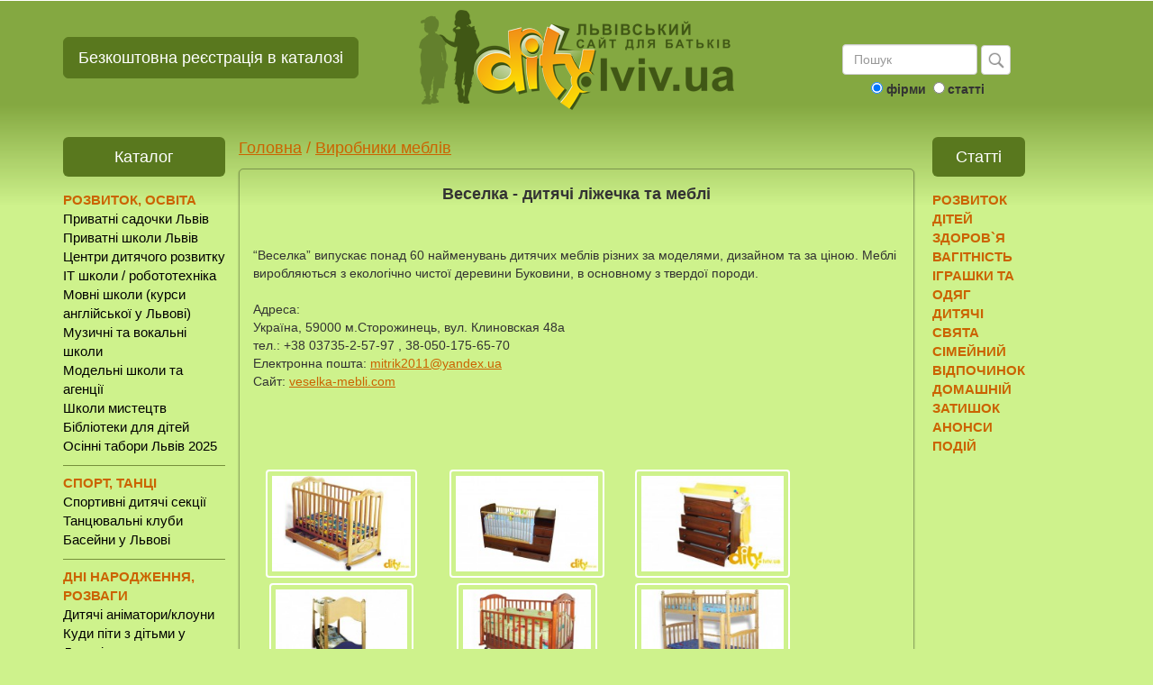

--- FILE ---
content_type: text/html
request_url: https://www.dity.lviv.ua/Rainbow_cribs_and_furniture
body_size: 13057
content:
<!DOCTYPE html>
<html lang="uk-ua">

<head>
<meta http-equiv="Content-Type" content="text/html; charset=windows-1251">
<meta name="viewport" content="width=device-width, initial-scale=1.0">
<link rel="shortcut icon" href="favicon.ico" type="image/x-icon">

<title>Веселка - дитячі ліжечка та меблі</title>
<meta name="keywords" content="діти, розвиток, каталог, львів, магазин, клуб, спорт, освіта, школа, ігри, мультфільми, книги, здоров`я">
<meta name="description" content="Цікавий та корисний сайт-довідник для львівських батьків. Великий каталог дитячих магазинів, клубів, центрів розвитку. Статті про дитячу освіту, розвиток, здоров`я">
<meta property="fb:admins" content="100005238636717"/>
<meta name="robots" content="INDEX, FOLLOW">
<meta property="og:title" content="Веселка - дитячі ліжечка та меблі">
<meta property="og:type" content="article">
<meta property="og:url" content="http://www.dity.lviv.ua/Rainbow_cribs_and_furniture">
<meta property="og:image" content="http://www.dity.lviv.ua/images/logonew.png">
<link rel="image_src" href="https://www.dity.lviv.ua/images/logonew.png">
<link href="css/bootstrap.min.css" rel="stylesheet">
<link href="css/style5.css" rel="stylesheet">
<link href="css/photoswipe.css" rel="stylesheet">
<link href="css/default-skin/default-skin.css" rel="stylesheet">

<!-- Font Awesome -->
<link href="https://stackpath.bootstrapcdn.com/font-awesome/4.7.0/css/font-awesome.min.css" rel="stylesheet">

  
  <script type="text/javascript" language="javascript" src="https://ajax.googleapis.com/ajax/libs/jquery/1.7.1/jquery.js"></script>
  
      <!-- HTML5 shim and Respond.js for IE8 support of HTML5 elements and media queries -->
    <!--[if lt IE 9]>
      <script src="https://oss.maxcdn.com/html5shiv/3.7.2/html5shiv.min.js"></script>
      <script src="https://oss.maxcdn.com/respond/1.4.2/respond.min.js"></script>
    <![endif]-->
        
<script>
  (function(i,s,o,g,r,a,m){i['GoogleAnalyticsObject']=r;i[r]=i[r]||function(){
  (i[r].q=i[r].q||[]).push(arguments)},i[r].l=1*new Date();a=s.createElement(o),
  m=s.getElementsByTagName(o)[0];a.async=1;a.src=g;m.parentNode.insertBefore(a,m)
  })(window,document,'script','https://www.google-analytics.com/analytics.js','ga');
  ga('create', 'UA-97837473-2', 'auto');
  ga('send', 'pageview');
</script>
<script src="js/photoswipe.min.js" type="text/javascript"></script>
<script src="js/photoswipe-ui-default.min.js" type="text/javascript"></script>

<script type="text/javascript">
  $(document).ready(function()
  { 
    $(window).scroll(function()
    {
      var st = $(this).scrollTop();
      if(st < 1000) { if($("#up").css('display') != 'none') $("#up").css('display','none'); } else { if($("#up").css('display') != 'block') $("#up").css('display','block'); }    
    });

  });
</script>

<!-- Facebook Pixel Code -->
<script>
 !function(f,b,e,v,n,t,s)
 {if(f.fbq)return;n=f.fbq=function(){n.callMethod?
 n.callMethod.apply(n,arguments):n.queue.push(arguments)};
 if(!f._fbq)f._fbq=n;n.push=n;n.loaded=!0;n.version='2.0';
 n.queue=[];t=b.createElement(e);t.async=!0;
 t.src=v;s=b.getElementsByTagName(e)[0];
 s.parentNode.insertBefore(t,s)}(window, document,'script',
 'https://connect.facebook.net/en_US/fbevents.js');
 fbq('init', '1842262119204380');
 fbq('track', 'PageView');
</script>
<noscript><img height="1" width="1" style="display:none"
 src="https://www.facebook.com/tr?id=1842262119204380&ev=PageView&noscript=1"
/></noscript>
<!-- End Facebook Pixel Code -->

</head>
<body leftmargin="0" topmargin="0" marginwidth="0" marginheight="0">
<div id="fb-root"></div>
<script>(function(d, s, id) {
  var js, fjs = d.getElementsByTagName(s)[0];
  if (d.getElementById(id)) return;
  js = d.createElement(s); js.id = id;
  js.src = "//connect.facebook.net/uk_UA/sdk.js#xfbml=1&version=v2.7&appId=140643976015908";
  fjs.parentNode.insertBefore(js, fjs);
}(document, 'script', 'facebook-jssdk'));</script>

 	<div class="hidden-xs" style="float:none; width:100%; background-color:#fff; text-align:center; margin-bottom:10px;">
    	<div class="container">   
        	<div class="row">
                <div class="col-lg-12" >
                                    </div>
            </div>
        </div>
    </div>     
  
  <div class="container header">

      <div class="row" style="margin-bottom:10px;">
      
      	<div class="col-lg-4 mt30 visible-lg">
        	<a class="btn btn-lg btn-success" role="button" style="margin-right:25px;" href="/reyestratsiya-v-katalozi">Безкоштовна реєстрація в каталозі</a>
        </div>
        <div class="col-sm-4 mt30 visible-md visible-sm">
        	<a class="btn btn-md btn-success" role="button" style="margin-right:25px;" href="/reyestratsiya-v-katalozi">Безкоштовна реєстрація в каталозі</a>
        </div>
 
      	<div class="col-sm-4 visible-lg  visible-md" style="text-align:center;">
        	<a href="/"><img src="/images/logonew.png" width="350" height="" alt="Діти сайт для батьків."></a>
        </div>
        <div class="col-sm-7 visible-sm" style="text-align: center;">
			<a class="image" href="/"><img src="/images/logonew.png" width="252" height="75" border="0" id="logo" alt="Виховання та розвиток дітей"></a>
		</div>
        <div class="col-md-4 visible-xs mt60" style="padding-bottom:0px; text-align: center;">
            <div class="col-xs-12 mt10 p0">
                                </div>
            
        </div><!-- logo -->
    
        <div class="col-sm-4 pl85 visible-md visible-lg">
            <div class="mt30" style="text-align:center;">
            	<form class="navbar-form navbar-left" role="search" action="/search" method="post">
                    <div class="form-group">
                      <input type="text" class="form-control" name="find" value="" placeholder="Пошук" style="width:150px;">
                    </div>
                    <button type="submit" class="btn btn-default" style="padding:3px"><img src="[data-uri]" width="25" height="25"></button>
                 
                  <div style="clear:both;padding-top:5px;"><input type="radio" name="sfind1" id="firms" value="фірми" checked><label for="firms"> фірми</label> 
                  <input type="radio" name="sfind1" id="articles" value="статті"><label for="articles"> статті</label><br></form></div>

                  </form>
                  
       		</div>
        </div>
        
      </div>
      
<!-- cont -->

      <div class="row mb20" style="padding-top:20px">
      	<div class="col-sm-3 col-lg-2 lef" style="text-align:left;">
                  
                  <script>
var last_expanded = '';
var ll = "";

function showHide(id)
{
	var obj = document.getElementById(id);

	var status = obj.className;
	if (status == 'hide') 
	{

		if (last_expanded != '') {
			var last_obj = document.getElementById(last_expanded);
			last_obj.className = 'hide';
			}
				
		obj.className = 'show';
		last_expanded = id;
	} 
	else
	{
			obj.className = 'hide';
	}
}
function confirmLink(theLink, theSqlQuery)
{
    var is_confirmed = confirm(theSqlQuery);
    return is_confirmed;
}
</script>

<style type="text/css">
    body {
        background-color: #cef28c;
    }
    div.left {

        background-color: #cef28c;
    }
    td.top {
        background-color: #cef28c;
        line-height: 26px;
        text-indent: 10px;
        font-size: 15px;
        font-weight: bold;
        font-family: tahoma;
        color: #ff0000;
    }
    td.section {
        padding: 6px 12px;
    }
    .click-menu {
        -moz-user-select: none;
    }
    .click-menu .box1 {

        padding-left: 0px;
          cursor: pointer;
          cursor: hand;
        text-decoration: none;
    }
    .click-menu .box1-open {
        
        padding-left: 0px;
          cursor: pointer;
          cursor: hand;
    }
    .click-menu .box1,
    .click-menu .box1-open {
        color: #ff0000;
        font-family: arial;
        font-size: 15px;
    }
    /* mozilla fix */
    html>body .click-menu .box1,
    html>body .click-menu .box1-open {
        color: #ff0000;
        font-family: arial;
        font-size: 15px;
        line-height: 16px;
        padding-bottom: 1px;
    }
    /* ie fix */
    * html .click-menu .box1,
    * html .click-menu .box1-open {
        color: #ff0000;
        font-family: arial;
        font-size: 15px;
        height: 16px;
    }
    .click-menu .section {
        font-family: arial;
        font-size: 15px;
        line-height: 16px;        
    }
    .click-menu .section a {
        color: #ff0000;
        text-decoration: none;
        white-space: nowrap;
    }
    .click-menu .section a:hover {
        color: #ff0000;
        text-decoration: underline;
        white-space: nowrap;
    }
    .click-menu .box2 {
        color: #000000;
        font-family: arial;
        font-size: 15px;
        height: 16px;
        padding-left: 0px;
    }
    .click-menu a.box2 {
        text-decoration: none;
    }    
    .click-menu a.box2:hover {
        text-decoration: underline;
    }    
    .click-menu .box2-last {        
        padding-left: 0px;
        font-weight: bold;
    }
	.hide {
		display: none;
	}
	.show {
		display: block;
	}
  .style4 {
	  color: #ff0000;
	  font-size: 15px;
  }
  .style5 {font-family: Arial, Helvetica, sans-serif}
</style>
<div class="hidden-xs">
<table width="100%" border="0" align="left" cellpadding="0" cellspacing="0">
<tr>
<td><div class="recommend">Каталог</div></td>
</tr>
  <tr><td align="right" valign="top" > 
     <div class="click-menu">
        <table width="152" border="0" align="right" cellpadding="0" cellspacing="0" >
				<tr><td align="right"><div align="left" style="padding-left:0px;"><strong style="color:#cb6300;font-size:15px;">РОЗВИТОК, ОСВІТА</strong></a></div><div id="section1" class="show"><div align="left"><a class="box2" href="/lviv-dytsadky_katalog">Приватні садочки Львів</a></div><div align="left"><a class="box2" href="/lviv-private_schools">Приватні школи Львів</a></div><div align="left"><a class="box2" href="/lviv-child_development">Центри дитячого розвитку</a></div><div align="left"><a class="box2" href="/lviv-itschool">IT школи / робототехніка</a></div><div align="left"><a class="box2" href="/lviv-school_of_foreign_languages">Мовні школи (курси англійської у Львові)</a></div><div align="left"><a class="box2" href="/lviv-musik_child">Музичні та вокальні школи</a></div><div align="left"><a class="box2" href="/lviv-model_schools_for_children">Модельні школи та агенції</a></div><div align="left"><a class="box2" href="/lviv-remeslo_child">Школи мистецтв</a></div><div align="left"><a class="box2" href="/lviv-librarys">Бібліотеки для дітей</a></div><div align="left"><a class="box2" href="/lviv-camp_children">Осінні табори Львів 2025</a></div></div></td></tr><tr><td align="right"><div align="left"><img src="/images/spacer3.gif" alt="" width="180" height="5"></div></td></tr><tr><td align="right" bgcolor="#cef28c"><div align="left" style="padding-left:0px;"><strong style="color:#cb6300;font-size:15px;">СПОРТ, ТАНЦІ</strong></a></div><div id="section10" class="show"><div align="left"><a class="box2" href="/lviv-section_sport_child">Спортивні дитячі секції</a></div><div align="left"><a class="box2" href="/lviv-dance_child">Танцювальні клуби</a></div><div align="left"><a class="box2" href="/lviv-swimming_pool_lviv">Басейни у Львові</a></div></div></td></tr><tr><td align="right"><div align="left"><img src="/images/spacer2.gif" alt="" width="180" height="5"></div></td></tr><tr><td align="right"><div align="left" style="padding-left:0px;"><strong style="color:#cb6300;font-size:15px;">ДНІ НАРОДЖЕННЯ, РОЗВАГИ </strong></a></div><div id="section76" class="show"><div align="left"><a class="box2" href="/lviv-animators_and_clowns">Дитячі аніматори/клоуни</a></div><div align="left"><a class="box2" href="/lviv-game_centers_and_game_rooms">Куди піти з дітьми у Львові</a></div><div align="left"><a class="box2" href="/lviv-Decor_children_s_parties">Декор дитячих свят</a></div><div align="left"><a class="box2" href="/lviv-rental_of_carnival_costumes">Прокат костюмів</a></div><div align="left"><a class="box2" href="/lviv-foto_video">Сімейні/дитячі фотографи</a></div><div align="left"><a class="box2" href="/lviv-birthdaycake_children">Торти/випічка у Львові</a></div></div></td></tr><tr><td align="right"><div align="left"><img src="/images/spacer3.gif" alt="" width="180" height="5"></div></td></tr><tr><td align="right" bgcolor="#cef28c"><div align="left" style="padding-left:0px;"><strong style="color:#cb6300;font-size:15px;">МАГАЗИНИ, ТОВАРИ ДЛЯ ДІТЕЙ</strong></a></div><div id="section15" class="show"><div align="left"><a class="box2" href="/lviv-children_shops">Дитячі магазини Львів</a></div><div align="left"><a class="box2" href="/lviv-internet_magazunu_children">Дитячі інтернет-магазини</a></div><div align="left"><a class="box2" href="/lviv-vyrobnyky_tovariv_dlya_ditey">Виробники одягу, взуття</a></div><div align="left"><a class="box2" href="/lviv-vyrobnyky_mebliv_children">Виробники меблів </a></div><div align="left"><a class="box2" href="/lviv-vyrobnyky_tovar_dity">Виробники різних товарів</a></div></div></td></tr><tr><td align="right"><div align="left"><img src="/images/spacer2.gif" alt="" width="180" height="5"></div></td></tr><tr><td align="right"><div align="left" style="padding-left:0px;"><strong style="color:#cb6300;font-size:15px;">СІМЕЙНИЙ ВІДПОЧИНОК</strong></a></div><div id="section18" class="show"><div align="left"><a class="box2" href="/lviv-travel_family">Туризм, подорожі</a></div><div align="left"><a class="box2" href="/lviv-recreation_complex">Відпочинкові локації Львівщини</a></div><div align="left"><a class="box2" href="/lviv-cafe_children">Кафе, піцерії Львова</a></div></div></td></tr><tr><td align="right"><div align="left"><img src="/images/spacer3.gif" alt="" width="180" height="5"></div></td></tr><tr><td align="right" bgcolor="#cef28c"><div align="left" style="padding-left:0px;"><strong style="color:#cb6300;font-size:15px;">ЗДОРОВ'Я</strong></a></div><div id="section5" class="show"><div align="left"><a class="box2" href="/lviv-Clinic_for_children">Поліклініки</a></div><div align="left"><a class="box2" href="/lviv-dentistry">Стоматології</a></div><div align="left"><a class="box2" href="/lviv-medklinika">Медичні клініки, лікарі</a></div><div align="left"><a class="box2" href="/lviv-fitness_gym">Фітнес клуби, спортзали</a></div></div></td></tr><tr><td align="right"><div align="left"><img src="/images/spacer2.gif" alt="" width="180" height="5"></div></td></tr><tr><td align="right"><div align="left" style="padding-left:0px;"><strong style="color:#cb6300;font-size:15px;">ВАГІТНІСТЬ</strong></a></div><div id="section51" class="show"></div></td></tr><tr><td align="right"><div align="left"><img src="/images/spacer3.gif" alt="" width="180" height="5"></div></td></tr><tr>
<td align="right"><div align="center" class="style4"></div></td>
</tr>
</table>
</div>
</td>
</tr>
<tr>
  <td>
<div align="center" style="padding-top:20px;" >
<script async src="https://pagead2.googlesyndication.com/pagead/js/adsbygoogle.js?client=ca-pub-5751734697297886"
     crossorigin="anonymous"></script><!-- діти_львів_тернопіль_вертикальний --><script>
     (adsbygoogle = window.adsbygoogle || []).push({});
</script></div>

<div align="center" style="padding-top:20px;" >
</div>
  </td>
</tr>
<tr>
	<td><table width="180" border="0" align="center" cellpadding="0" cellspacing="0">
  <tr>
    <td>&nbsp;</td>
  </tr>
  <tr>
    <td></td>
  </tr>
  <tr>
      <td align="center">
      </td>
  </tr>
</table></td>
</tr>
</table>
</div>
          
           <!-- Fixed navbar -->
    <nav class="navbar navbar-inverse navbar-fixed-top visible-xs">
      <div class="container">
        <div class="navbar-header">
        <a class="navbar-brand" href="/" style="padding: 10px;"><img src="/images/logo-snew.png"  height="35"  alt="Статті про дітей"></a>
          <button type="button" class="navbar-toggle collapsed" data-toggle="collapse" data-target="#navbar" aria-expanded="false" aria-controls="navbar">
            <span class="sr-only">Меню</span>
            <span class="icon-bar"></span>
            <span class="icon-bar"></span>
            <span class="icon-bar"></span>
          </button>
          
        </div>
        <div id="navbar" class="navbar-collapse collapse">
        <!--<form class="navbar-form navbar-left" role="search" action="/search" method="post" style="border:none;">
                    <div class="form-group">
                      <input type="text" class="form-control" name="find" value="" style="float:left; width:75%; margin-right:10px;" placeholder="Пошук">
                    
                    <button type="submit" class="btn btn-default" style="width:17%; padding:3px"><img src="[data-uri]" width="25" height="25"></button>
                    </div>
                  
                  <div style="clear:both"><input type="radio" name="sfind2" id="firms" value="фірми" checked><label for="firms"> фірми</label> 
                  <input type="radio" name="sfind2" id="articles" value="статті"><label for="articles"> статті</label><br></form></div>
                  
                  </form>-->
                                    
          <ul class="nav navbar-nav">
         <li class="fm">РОЗВИТОК, ОСВІТА</a></li><li><a class="box2" href="/lviv-dytsadky_katalog">Приватні садочки Львів</a></li><li><a class="box2" href="/lviv-private_schools">Приватні школи Львів</a></li><li><a class="box2" href="/lviv-child_development">Центри дитячого розвитку</a></li><li><a class="box2" href="/lviv-itschool">IT школи / робототехніка</a></li><li><a class="box2" href="/lviv-school_of_foreign_languages">Мовні школи (курси англійської у Львові)</a></li><li><a class="box2" href="/lviv-musik_child">Музичні та вокальні школи</a></li><li><a class="box2" href="/lviv-model_schools_for_children">Модельні школи та агенції</a></li><li><a class="box2" href="/lviv-remeslo_child">Школи мистецтв</a></li><li><a class="box2" href="/lviv-librarys">Бібліотеки для дітей</a></li><li><a class="box2" href="/lviv-camp_children">Осінні табори Львів 2025</a></li><li class="fm">СПОРТ, ТАНЦІ</a></li><li><a class="box2" href="/lviv-section_sport_child">Спортивні дитячі секції</a></li><li><a class="box2" href="/lviv-dance_child">Танцювальні клуби</a></li><li><a class="box2" href="/lviv-swimming_pool_lviv">Басейни у Львові</a></li><li class="fm">ДНІ НАРОДЖЕННЯ, РОЗВАГИ </a></li><li><a class="box2" href="/lviv-animators_and_clowns">Дитячі аніматори/клоуни</a></li><li><a class="box2" href="/lviv-game_centers_and_game_rooms">Куди піти з дітьми у Львові</a></li><li><a class="box2" href="/lviv-Decor_children_s_parties">Декор дитячих свят</a></li><li><a class="box2" href="/lviv-rental_of_carnival_costumes">Прокат костюмів</a></li><li><a class="box2" href="/lviv-foto_video">Сімейні/дитячі фотографи</a></li><li><a class="box2" href="/lviv-birthdaycake_children">Торти/випічка у Львові</a></li><li class="fm">МАГАЗИНИ, ТОВАРИ ДЛЯ ДІТЕЙ</a></li><li><a class="box2" href="/lviv-children_shops">Дитячі магазини Львів</a></li><li><a class="box2" href="/lviv-internet_magazunu_children">Дитячі інтернет-магазини</a></li><li><a class="box2" href="/lviv-vyrobnyky_tovariv_dlya_ditey">Виробники одягу, взуття</a></li><li><a class="box2" href="/lviv-vyrobnyky_mebliv_children">Виробники меблів </a></li><li><a class="box2" href="/lviv-vyrobnyky_tovar_dity">Виробники різних товарів</a></li><li class="fm">СІМЕЙНИЙ ВІДПОЧИНОК</a></li><li><a class="box2" href="/lviv-travel_family">Туризм, подорожі</a></li><li><a class="box2" href="/lviv-recreation_complex">Відпочинкові локації Львівщини</a></li><li><a class="box2" href="/lviv-cafe_children">Кафе, піцерії Львова</a></li><li class="fm">ЗДОРОВ'Я</a></li><li><a class="box2" href="/lviv-Clinic_for_children">Поліклініки</a></li><li><a class="box2" href="/lviv-dentistry">Стоматології</a></li><li><a class="box2" href="/lviv-medklinika">Медичні клініки, лікарі</a></li><li><a class="box2" href="/lviv-fitness_gym">Фітнес клуби, спортзали</a></li><li class="fm">ВАГІТНІСТЬ</a></li>                <li class="fm">СТАТТІ</li>
                <li><a class="box2" href="/children-development">РОЗВИТОК ДІТЕЙ</a></li>
                <li><a class="box2" href="/health">ЗДОРОВ`Я</a></li>
                <li><a class="box2" href="/pregnancy">ВАГІТНІСТЬ</a></li>
                <li><a class="box2" href="/baby-service">ІГРАШКИ ТА ОДЯГ</a></li>
                <li><a class="box2" href="/children-party">ДИТЯЧІ СВЯТА</a></li>
                <li><a class="box2" href="/rest">СІМЕЙНИЙ ВІДПОЧИНОК</a></li>
                <li><a class="box2" href="/cosiness">ДОМАШНІЙ ЗАТИШОК</a></li>
                <li><a class="box2" href="/action">АНОНСИ ПОДІЙ</a></li>
              </ul>
          </div><!--/.nav-collapse -->
      </div>
    </nav>
</div>

        <div class="tx col-sm-9 col-md-6  col-lg-8">
        	<div class="bc mb10">
        	<a href="/">Головна</a> / <a href="/lviv-vyrobnyky_mebliv_children">Виробники меблів </a></div><div class="ne"><center><b><span class="title">Веселка - дитячі ліжечка та меблі</span></b></center><br><table border="0" cellspacing="0" cellpadding="0" width="100%" class="table"><tr><td align="left"></span><br>“Веселка” випус­кає понад 60 найменувань дитячих меблів різних за мо­делями, дизайном та за ціною. Меблі виробляються з екологічно чистої деревини Буковини, в основному з твердої поро­ди.<br><br>Адреса:<br>Україна, 59000 м.Сторожинець, вул. Клиновская 48а<br>тел.: +38 03735-2-57-97 , 38-050-175-65-70<br>Електронна пошта: <a href="mailto:mitrik2011@yandex.ua">mitrik2011@yandex.ua</a><br>Сайт: <a href="http://veselka-mebli.com" target="_blank" rel="nofollow">veselka-mebli.com</a></td></tr></table><br><br><br><div class="my-gallery" itemscope itemtype="http://schema.org/ImageGallery"><figure itemprop="associatedMedia" itemscope itemtype="http://schema.org/ImageObject"><a href="photos/heading2121/7829_1.jpg" itemprop="contentUrl" class="wrap" data-size="799x551" class="demo-gallery__img--main"><img src="photos/heading2121/7829_2.jpg" height="120" alt="Сайт для батьків &quot;Діти&quot;" class="border" itemprop="thumbnail"></a><figcaption itemprop="caption description">Сайт для батьків &quot;Діти&quot;<br>dity.lviv.ua</figcaption></figure><figure itemprop="associatedMedia" itemscope itemtype="http://schema.org/ImageObject"><a href="photos/heading2121/7827_1.jpg" itemprop="contentUrl" class="wrap" data-size="800x536" class="demo-gallery__img--main"><img src="photos/heading2121/7827_2.jpg" height="120" alt="Сайт для батьків &quot;Діти&quot;" class="border" itemprop="thumbnail"></a><figcaption itemprop="caption description">Сайт для батьків &quot;Діти&quot;<br>dity.lviv.ua</figcaption></figure><figure itemprop="associatedMedia" itemscope itemtype="http://schema.org/ImageObject"><a href="photos/heading2121/7826_1.jpg" itemprop="contentUrl" class="wrap" data-size="400x267" class="demo-gallery__img--main"><img src="photos/heading2121/7826_2.jpg" height="120" alt="Сайт для батьків &quot;Діти&quot;" class="border" itemprop="thumbnail"></a><figcaption itemprop="caption description">Сайт для батьків &quot;Діти&quot;<br>dity.lviv.ua</figcaption></figure><figure itemprop="associatedMedia" itemscope itemtype="http://schema.org/ImageObject"><a href="photos/heading2121/7825_1.jpg" itemprop="contentUrl" class="wrap" data-size="777x563" class="demo-gallery__img--main"><img src="photos/heading2121/7825_2.jpg" height="120" alt="Сайт для батьків &quot;Діти&quot;" class="border" itemprop="thumbnail"></a><figcaption itemprop="caption description">Сайт для батьків &quot;Діти&quot;<br>dity.lviv.ua</figcaption></figure><figure itemprop="associatedMedia" itemscope itemtype="http://schema.org/ImageObject"><a href="photos/heading2121/7824_1.jpg" itemprop="contentUrl" class="wrap" data-size="750x563" class="demo-gallery__img--main"><img src="photos/heading2121/7824_2.jpg" height="120" alt="Сайт для батьків &quot;Діти&quot;" class="border" itemprop="thumbnail"></a><figcaption itemprop="caption description">Сайт для батьків &quot;Діти&quot;<br>dity.lviv.ua</figcaption></figure><figure itemprop="associatedMedia" itemscope itemtype="http://schema.org/ImageObject"><a href="photos/heading2121/7823_1.jpg" itemprop="contentUrl" class="wrap" data-size="425x283" class="demo-gallery__img--main"><img src="photos/heading2121/7823_2.jpg" height="120" alt="Сайт для батьків &quot;Діти&quot;" class="border" itemprop="thumbnail"></a><figcaption itemprop="caption description">Сайт для батьків &quot;Діти&quot;<br>dity.lviv.ua</figcaption></figure><figure itemprop="associatedMedia" itemscope itemtype="http://schema.org/ImageObject"><a href="photos/heading2121/7822_1.jpg" itemprop="contentUrl" class="wrap" data-size="400x266" class="demo-gallery__img--main"><img src="photos/heading2121/7822_2.jpg" height="120" alt="Сайт для батьків &quot;Діти&quot;" class="border" itemprop="thumbnail"></a><figcaption itemprop="caption description">Сайт для батьків &quot;Діти&quot;<br>dity.lviv.ua</figcaption></figure><figure itemprop="associatedMedia" itemscope itemtype="http://schema.org/ImageObject"><a href="photos/heading2121/7821_1.jpg" itemprop="contentUrl" class="wrap" data-size="333x300" class="demo-gallery__img--main"><img src="photos/heading2121/7821_2.jpg" height="120" alt="Сайт для батьків &quot;Діти&quot;" class="border" itemprop="thumbnail"></a><figcaption itemprop="caption description">Сайт для батьків &quot;Діти&quot;<br>dity.lviv.ua</figcaption></figure><figure itemprop="associatedMedia" itemscope itemtype="http://schema.org/ImageObject"><a href="photos/heading2121/7820_1.jpg" itemprop="contentUrl" class="wrap" data-size="400x267" class="demo-gallery__img--main"><img src="photos/heading2121/7820_2.jpg" height="120" alt="Сайт для батьків &quot;Діти&quot;" class="border" itemprop="thumbnail"></a><figcaption itemprop="caption description">Сайт для батьків &quot;Діти&quot;<br>dity.lviv.ua</figcaption></figure><figure itemprop="associatedMedia" itemscope itemtype="http://schema.org/ImageObject"><a href="photos/heading2121/7819_1.jpg" itemprop="contentUrl" class="wrap" data-size="800x536" class="demo-gallery__img--main"><img src="photos/heading2121/7819_2.jpg" height="120" alt="Сайт для батьків &quot;Діти&quot;" class="border" itemprop="thumbnail"></a><figcaption itemprop="caption description">Сайт для батьків &quot;Діти&quot;<br>dity.lviv.ua</figcaption></figure><figure itemprop="associatedMedia" itemscope itemtype="http://schema.org/ImageObject"><a href="photos/heading2121/7818_1.jpg" itemprop="contentUrl" class="wrap" data-size="800x536" class="demo-gallery__img--main"><img src="photos/heading2121/7818_2.jpg" height="120" alt="Сайт для батьків &quot;Діти&quot;" class="border" itemprop="thumbnail"></a><figcaption itemprop="caption description">Сайт для батьків &quot;Діти&quot;<br>dity.lviv.ua</figcaption></figure><figure itemprop="associatedMedia" itemscope itemtype="http://schema.org/ImageObject"><a href="photos/heading2121/7817_1.jpg" itemprop="contentUrl" class="wrap" data-size="400x300" class="demo-gallery__img--main"><img src="photos/heading2121/7817_2.jpg" height="120" alt="Сайт для батьків &quot;Діти&quot;" class="border" itemprop="thumbnail"></a><figcaption itemprop="caption description">Сайт для батьків &quot;Діти&quot;<br>dity.lviv.ua</figcaption></figure><figure itemprop="associatedMedia" itemscope itemtype="http://schema.org/ImageObject"><a href="photos/heading2121/7816_1.jpg" itemprop="contentUrl" class="wrap" data-size="400x300" class="demo-gallery__img--main"><img src="photos/heading2121/7816_2.jpg" height="120" alt="Сайт для батьків &quot;Діти&quot;" class="border" itemprop="thumbnail"></a><figcaption itemprop="caption description">Сайт для батьків &quot;Діти&quot;<br>dity.lviv.ua</figcaption></figure><figure itemprop="associatedMedia" itemscope itemtype="http://schema.org/ImageObject"><a href="photos/heading2121/7815_1.jpg" itemprop="contentUrl" class="wrap" data-size="750x563" class="demo-gallery__img--main"><img src="photos/heading2121/7815_2.jpg" height="120" alt="Сайт для батьків &quot;Діти&quot;" class="border" itemprop="thumbnail"></a><figcaption itemprop="caption description">Сайт для батьків &quot;Діти&quot;<br>dity.lviv.ua</figcaption></figure><figure itemprop="associatedMedia" itemscope itemtype="http://schema.org/ImageObject"><a href="photos/heading2121/7814_1.jpg" itemprop="contentUrl" class="wrap" data-size="400x300" class="demo-gallery__img--main"><img src="photos/heading2121/7814_2.jpg" height="120" alt="Сайт для батьків &quot;Діти&quot;" class="border" itemprop="thumbnail"></a><figcaption itemprop="caption description">Сайт для батьків &quot;Діти&quot;<br>dity.lviv.ua</figcaption></figure><figure itemprop="associatedMedia" itemscope itemtype="http://schema.org/ImageObject"><a href="photos/heading2121/7813_1.jpg" itemprop="contentUrl" class="wrap" data-size="800x533" class="demo-gallery__img--main"><img src="photos/heading2121/7813_2.jpg" height="120" alt="Сайт для батьків &quot;Діти&quot;" class="border" itemprop="thumbnail"></a><figcaption itemprop="caption description">Сайт для батьків &quot;Діти&quot;<br>dity.lviv.ua</figcaption></figure><figure itemprop="associatedMedia" itemscope itemtype="http://schema.org/ImageObject"><a href="photos/heading2121/7812_1.jpg" itemprop="contentUrl" class="wrap" data-size="1083x563" class="demo-gallery__img--main"><img src="photos/heading2121/7812_2.jpg" height="120" alt="Сайт для батьків &quot;Діти&quot;" class="border" itemprop="thumbnail"></a><figcaption itemprop="caption description">Сайт для батьків &quot;Діти&quot;<br>dity.lviv.ua</figcaption></figure><figure itemprop="associatedMedia" itemscope itemtype="http://schema.org/ImageObject"><a href="photos/heading2121/7811_1.jpg" itemprop="contentUrl" class="wrap" data-size="750x563" class="demo-gallery__img--main"><img src="photos/heading2121/7811_2.jpg" height="120" alt="Сайт для батьків &quot;Діти&quot;" class="border" itemprop="thumbnail"></a><figcaption itemprop="caption description">Сайт для батьків &quot;Діти&quot;<br>dity.lviv.ua</figcaption></figure><figure itemprop="associatedMedia" itemscope itemtype="http://schema.org/ImageObject"><a href="photos/heading2121/7810_1.jpg" itemprop="contentUrl" class="wrap" data-size="799x551" class="demo-gallery__img--main"><img src="photos/heading2121/7810_2.jpg" height="120" alt="Сайт для батьків &quot;Діти&quot;" class="border" itemprop="thumbnail"></a><figcaption itemprop="caption description">Сайт для батьків &quot;Діти&quot;<br>dity.lviv.ua</figcaption></figure><figure itemprop="associatedMedia" itemscope itemtype="http://schema.org/ImageObject"><a href="photos/heading2121/7809_1.jpg" itemprop="contentUrl" class="wrap" data-size="750x563" class="demo-gallery__img--main"><img src="photos/heading2121/7809_2.jpg" height="120" alt="Сайт для батьків &quot;Діти&quot;" class="border" itemprop="thumbnail"></a><figcaption itemprop="caption description">Сайт для батьків &quot;Діти&quot;<br>dity.lviv.ua</figcaption></figure><figure itemprop="associatedMedia" itemscope itemtype="http://schema.org/ImageObject"><a href="photos/heading2121/7808_1.jpg" itemprop="contentUrl" class="wrap" data-size="844x563" class="demo-gallery__img--main"><img src="photos/heading2121/7808_2.jpg" height="120" alt="Сайт для батьків &quot;Діти&quot;" class="border" itemprop="thumbnail"></a><figcaption itemprop="caption description">Сайт для батьків &quot;Діти&quot;<br>dity.lviv.ua</figcaption></figure><figure itemprop="associatedMedia" itemscope itemtype="http://schema.org/ImageObject"><a href="photos/heading2121/7806_1.jpg" itemprop="contentUrl" class="wrap" data-size="720x480" class="demo-gallery__img--main"><img src="photos/heading2121/7806_2.jpg" height="120" alt="Сайт для батьків &quot;Діти&quot;" class="border" itemprop="thumbnail"></a><figcaption itemprop="caption description">Сайт для батьків &quot;Діти&quot;<br>dity.lviv.ua</figcaption></figure><figure itemprop="associatedMedia" itemscope itemtype="http://schema.org/ImageObject"><a href="photos/heading2121/7805_1.jpg" itemprop="contentUrl" class="wrap" data-size="400x600" class="demo-gallery__img--main"><img src="photos/heading2121/7805_2.jpg" height="120" alt="Сайт для батьків &quot;Діти&quot;" class="border" itemprop="thumbnail"></a><figcaption itemprop="caption description">Сайт для батьків &quot;Діти&quot;<br>dity.lviv.ua</figcaption></figure><figure itemprop="associatedMedia" itemscope itemtype="http://schema.org/ImageObject"><a href="photos/heading2121/7828_1.jpg" itemprop="contentUrl" class="wrap" data-size="400x600" class="demo-gallery__img--main"><img src="photos/heading2121/7828_2.jpg" height="120" alt="Сайт для батьків &quot;Діти&quot;" class="border" itemprop="thumbnail"></a><figcaption itemprop="caption description">Сайт для батьків &quot;Діти&quot;<br>dity.lviv.ua</figcaption></figure></div><i>Переглядів сьогодні:</i> 3<br><i>Переглядів всього:</i> 4715<br>
<div class="fb-comments" data-href="http://www.dity.lviv.ua/Rainbow_cribs_and_furniture" data-width="100%" data-numposts="5"></div>
</div><div class="recommend">Рекомендуємо</div><div class="re new"><a href="https://dity.lviv.ua/lviv-private_schools"><div class="npic visible-xs"><img src="/userfiles/headings/2599.jpg" alt="Приватні школи у Львові - контакти, опис, фото." class="img-responsive" style="width:200px;"></div><div class="npic hidden-xs"><img src="/userfiles/headings/2599.jpg" style="width:200px;"></div></a><span class="title"><center><a href="https://dity.lviv.ua/lviv-private_schools" class="title hidden-xs">Приватні школи у Львові - контакти, опис, фото.</a><a href="https://dity.lviv.ua/lviv-private_schools" class="title-s visible-xs">Приватні школи у Львові - контакти, опис, фото.</a></center></span></div><div class="re new"><a href="brickstore_ego_dlia_khlopchykiv"><div class="npic visible-xs"><img src="/userfiles/headings/3174.jpg" alt="Як LEGO® для хлопчиків зацікавить до навчання навіть найбільших непосид?" class="img-responsive" style="width:200px;"></div><div class="npic hidden-xs"><img src="/userfiles/headings/3174.jpg" style="width:200px;"></div></a><span class="title"><center><a href="brickstore_ego_dlia_khlopchykiv" class="title hidden-xs">Як LEGO® для хлопчиків зацікавить до навчання навіть найбільших непосид?</a><a href="brickstore_ego_dlia_khlopchykiv" class="title-s visible-xs">Як LEGO® для хлопчиків зацікавить до навчання навіть найбільших непосид?</a></center></span></div><div class="re new"><a href="Ihor_Hayduk"><div class="npic visible-xs"><img src="/userfiles/headings/2381.jpg" alt="«За даними ВООЗ, у вісімдесяти відсотках випадків антибіотики призначають безпідставно», -  лікар Гайдук." class="img-responsive" style="width:200px;"></div><div class="npic hidden-xs"><img src="/userfiles/headings/2381.jpg" style="width:200px;"></div></a><span class="title"><center><a href="Ihor_Hayduk" class="title hidden-xs">«За даними ВООЗ, у вісімдесяти відсотках випадків антибіотики призначають безпідставно», -  лікар Гайдук.</a><a href="Ihor_Hayduk" class="title-s visible-xs">«За даними ВООЗ, у вісімдесяти відсотках випадків антибіотики призначають безпідставно», -  лікар Гайдук.</a></center></span></div><div style="clear:both;"></div><div class="col-xs-12 visible-xs mb10" style="float: left; text-align: center;"><hr><script async src="https://pagead2.googlesyndication.com/pagead/js/adsbygoogle.js?client=ca-pub-5751734697297886"
     crossorigin="anonymous"></script>
<!-- Львів_мобільний_квадрат_по_середині -->
<ins class="adsbygoogle"
     style="display:block"
     data-ad-client="ca-pub-5751734697297886"
     data-ad-slot="9217261805"
     data-ad-format="auto"
     data-full-width-responsive="true"></ins>
<script>
     (adsbygoogle = window.adsbygoogle || []).push({});
</script><hr></div>            
            
        </div>
        
        <div class="col-md-3 col-lg-2" style="text-align:center; padding-left: 0;">

<div style="text-align:left; padding:0 0 0 5px" class="col-sm-4 hidden-xs">			
<table width="100%" border="0" align="left" cellpadding="0" cellspacing="0">
<tbody>
<tr>
<td><div class="recommend">Статті</div><!--<img src="/images/statti-head.jpg" width="185" height="35" alt="">--></td>
</tr>
  <tr><td align="right" valign="top"> 
     <div class="click-menu menu-link" >
        <table width="100%" border="0" align="left" cellpadding="0" cellspacing="0">
			<tbody>
				<tr>
					<td align="right">
					<div align="left" style="padding-left:0px;"><a href="/children-development"><strong style="color:#cb6300;font-size:15px;">РОЗВИТОК ДІТЕЙ</strong></a></strong></div>
					<div align="left" style="padding-left:0px;"><a href="/health"><strong style="color:#cb6300;font-size:15px;">ЗДОРОВ`Я</strong></a></div>
					<div align="left" style="padding-left:0px;"><a href="/pregnancy"><strong style="color:#cb6300;font-size:15px;">ВАГІТНІСТЬ</strong></a></div>
					<div align="left" style="padding-left:0px;"><a href="/baby-service"><strong style="color:#cb6300;font-size:15px;">ІГРАШКИ ТА ОДЯГ</strong></a></div>
					<div align="left" style="padding-left:0px;"><a href="/children-party"><strong style="color:#cb6300;font-size:15px;">ДИТЯЧІ СВЯТА</strong></a></div>
					<div align="left" style="padding-left:0px;"><a href="/rest"><strong style="color:#cb6300;font-size:15px;">СІМЕЙНИЙ ВІДПОЧИНОК</strong></a></div>
					<div align="left" style="padding-left:0px;"><a href="/cosiness"><strong style="color:#cb6300;font-size:15px;">ДОМАШНІЙ ЗАТИШОК</strong></a></div>
					<div align="left" style="padding-left:0px;"><a href="/action"><strong style="color:#cb6300;font-size:15px;">АНОНСИ ПОДІЙ</strong></a></div>
					</td>
				</tr>
				<!--<tr>
					<td align="right"><div align="center" class="style4"><br><iframe src="https://www.facebook.com/plugins/page.php?href=https%3A%2F%2Fwww.facebook.com%2Fdity.lviv.ua%2F&tabs=timeline&width=180&height=300&small_header=false&adapt_container_width=false&hide_cover=false&show_facepile=true&appId" width="180" height="300" style="border:none;overflow:hidden" scrolling="no" frameborder="0" allowTransparency="true"></iframe></div></td>
				</tr>-->
			</tbody>
		</table>
</div>
</td>
</tr>
</tbody>
</table>
</div>

<div align="left" style="padding-top:20px; padding-left:0px;" class="col-xs-12 col-sm-4 col-md-12 mb10 hidden-xs" style="padding-left:5px;">
<script async src="https://pagead2.googlesyndication.com/pagead/js/adsbygoogle.js?client=ca-pub-5751734697297886"
     crossorigin="anonymous"></script>
<!-- Львів_вертикаль_права_панель -->
<ins class="adsbygoogle"
     style="display:block"
     data-ad-client="ca-pub-5751734697297886"
     data-ad-slot="6131384726"
     data-ad-format="auto"
     data-full-width-responsive="true"></ins>
<script>
     (adsbygoogle = window.adsbygoogle || []).push({});
</script></div>

<div align="left" style="padding-top:20px; padding-left:0px;" class="col-xs-12 col-sm-4 col-md-12 mb10 hidden-xs">
</div>

            <!--<div class="col-md-10 col-sm-4 hidden-xs" align="left" style="text-align:left; width:195px; padding-left:0px;">
			 <script async src="//pagead2.googlesyndication.com/pagead/js/adsbygoogle.js"></script>
            	<ins class="adsbygoogle"
                 style="display:block"
                 data-ad-client="ca-pub-5751734697297886"
                 data-ad-slot="4688807965"
                 data-ad-format="auto"></ins>
            <script>
            (adsbygoogle = window.adsbygoogle || []).push({});
            </script>
            </div>-->

        </div>
     </div>

    </div> <!-- /container -->
    
	<footer class="footer">
    <div class="hidden-xs" style="padding:20px 0 40px 160px;">
      <table align="center" width="100%" border="0"><tr><td><b><span style="color:#2F4F4F;"><span style="font-size:18px;">Інтернет-проект &quot;Діти&quot;</span></span><br />
<br />
<span style="font-size:14px;"><a href="about_dity_lviv" style="font-size: 14px;"><span style="color:#2F4F4F;">Про нас</span></a><br />
<a href="/advertising_price" style="font-size: 14px;"><span style="color:#2F4F4F;">Реклама і контакти</span></a><br />
<a href="/reyestratsiya-v-katalozi" style="font-size: 14px;"><span style="color:#2F4F4F;">Реєстрація в каталозі</span></a><br />
<a href="https://dity.te.ua/" style="font-size: 14px;" target="_blank"><span style="color:#2F4F4F;">Сайт &quot;Діти&quot; в Тернополі</span></a></span></b><br />
<a href="https://www.facebook.com/dity.lviv.ua/" target="_blank"><span style="color:#2F4F4F;"><span style="font-size:14px;"><strong>Читай нас на Facebook</strong></span></span></a></td><td><div><span style="font-size:14px;"><b><span style="font-size:18px;"><span style="color:#2F4F4F;">Корисні рубрики</span></span><br />
<br />
<a href="http://dity.lviv.ua/lviv-dytsadky_katalog"><span style="color:#2F4F4F;">Приватні садочки Львів</span></a><br />
<a href="http://dity.lviv.ua/lviv-child_development"><span style="color:#2F4F4F;">Центри дитячого розвитку</span></a><br />
<a href="http://dity.lviv.ua/lviv-game_centers_and_game_rooms"><span style="color:#2F4F4F;">Куди піти з дітьми у Львові</span></a><br />
<a href="https://dity.lviv.ua/skating_rink_in_lviv"><span style="color:#2F4F4F;">Ковзанка у Львові 2026</span></a></b></span><br />
<a href="https://dity.lviv.ua/lviv-private_schools"><span style="color:#2F4F4F;"><span style="font-size:14px;"><strong>Приватні школи Львова</strong></span></span></a></div>
</td><td><div><br />
<span style="font-size:14px;"><b><span style="font-size:18px;"><span style="color:#2F4F4F;">Найбільше читають</span></span><br />
<br />
<a href="https://dity.lviv.ua/rozvagalnicentry"><span style="color:#2F4F4F;">Дитяче день народження Львів</span></a><br />
<a href="http://dity.lviv.ua/swimming_pool"><span style="color:#2F4F4F;">Басейни у Львові: ціни, фото, адреси</span></a></b><br />
<a href="https://dity.lviv.ua/zoo_western_ukraine"><span style="color:#2F4F4F;"><strong>ТОП 10 зоопарків Західної України</strong></span></a><br />
<b><a href="https://dity.lviv.ua/castles_lviv"><span style="color:#2F4F4F;">Замки Львівщини</span></a></b><br />
<a href="https://dity.lviv.ua/lviv-dytyachi_tabory_karpaty"><b><span style="color:#2F4F4F;">Дитячі табори в Карпатах</span></b></a></span><br />
&nbsp;</div>
</td></table>
		</div>

  	<div class="footer-rozumno">
      <div class="footer-rozumno-col visible-xs">
       	<u><a href="http://dity.lviv.ua"><span style="font-size:18px;"><strong>Головна сторінка</strong></span></a></u><br />
<br />
<a href="http://dity.lviv.ua/reyestratsiya-v-katalozi"><span style="font-size:18px;"><u><strong>Реєстрація в каталозі</strong></u></span></a><br />
<br />
<span style="font-size:18px;"><strong><u><a href="http://dity.lviv.ua/?menu=page&amp;id=4">Реклама і контакти</a></u><br />
<br />
<u><a href="https://www.facebook.com/dity.lviv.ua/">Читай нас на Facebook</a></u></strong></span><br />
<br />
<span style="font-size:18px;"><u><strong><a href="https://www.instagram.com/dity.lviv.ua/">Слідкуй за нами в Instagram</a><br />
<br />
<a href="http://dity.lviv.ua/?menu=page&amp;id=4">Адміністрація сайту<br />
dity.lviv.ua - (067) 902-05-08</a></strong></u></span>  		</div>
      <div class="footer-rozumno-col2 visible-xs">
  		</div>
  		<div class="footer-rozumno-col hidden-xs">
        <img src="/images/logonew.png">
  		</div>
  		<div class="footer-rozumno-col2 hidden-xs">
        <span style="font-size:24px"><b>067-902-05-08</b></span>
  		</div>
  		<div class="footer-rozumno-col2 hidden-xs">
        <a href="https://www.facebook.com/dity.lviv.ua/" target="_blank"><img alt="" src="/images/fb.png" style="width: 52px; height: 52px;" /></a>
  		</div>
  		<div class="footer-rozumno-col1" style="font-size:12px; float:left; margin-top: 10px; margin-left:40px;">
  <a href="/?menu=admin" style="font-weight:normal; text-decoration:none; color:#333333;">2026</a> &copy;  <span class="style6">Використання матеріалів сайту лише при наявності гіперпосилання</span>
  		</div>
  	</div>
    <div itemscope="" itemtype="http://schema.org/ChildCare" style="display: none;">
           <span itemprop="name">Львівський сайт для батьків. Виховання та розвиток дітей</span>
           <div itemprop="address" itemscope="" itemtype="http://schema.org/PostalAddress">
             <span itemprop="addressLocality">Lviv</span>,
             <span itemprop="addressRegion">UA</span>
             <span itemprop="postalCode">46020</span>
           </div>
           Телефон: <span itemprop="telephone">067-902-05-08</span>
           <a href="http://www.dity.lviv.ua" itemprop="url">dity.lviv.ua</a>
           <a href="mailto:reklama@dity.lviv.ua" itemprop="email">reklama@dity.lviv.ua</a>
        </div>


	</footer>
	
     <div id="up" style="display:none;"><a href="#top" onclick="$('html,body').animate({scrollTop:0},'slow');return false;"><img src="/images/up.png" width="60" height="60" alt="вверх"></a></div>
      
     <!-- Bootstrap core JavaScript -->
    <!-- Placed at the end of the document so the pages load faster -->
   	<script src="js/jquery.min.js"></script>
    <script src="js/bootstrap.min.js"></script>
    <!-- IE10 viewport hack for Surface/desktop Windows 8 bug -->
    <script src="js/ie10-viewport-bug-workaround.js"></script>
    
    <!-- Root element of PhotoSwipe. Must have class pswp. -->
<div class="pswp" tabindex="-1" role="dialog" aria-hidden="true">
    <!-- Background of PhotoSwipe. 
         It's a separate element as animating opacity is faster than rgba(). -->
    <div class="pswp__bg"></div>
    <!-- Slides wrapper with overflow:hidden. -->
    <div class="pswp__scroll-wrap">
        <!-- Container that holds slides. 
            PhotoSwipe keeps only 3 of them in the DOM to save memory.
            Don't modify these 3 pswp__item elements, data is added later on. -->
        <div class="pswp__container">
            <div class="pswp__item"></div>
            <div class="pswp__item"></div>
            <div class="pswp__item"></div>
        </div>
        <!-- Default (PhotoSwipeUI_Default) interface on top of sliding area. Can be changed. -->
        <div class="pswp__ui pswp__ui--hidden">
            <div class="pswp__top-bar">
                <!--  Controls are self-explanatory. Order can be changed. -->
                <div class="pswp__counter"></div>
                <button class="pswp__button pswp__button--close" title="Закрити (Esc)"></button>
                <button class="pswp__button pswp__button--share" title="Поділитись"></button>
                <button class="pswp__button pswp__button--fs" title="Увесь екран"></button>
                <button class="pswp__button pswp__button--zoom" title="Збільшення / зменшення"></button>
                <!-- Preloader demo http://codepen.io/dimsemenov/pen/yyBWoR -->
                <!-- element will get class pswp__preloader--active when preloader is running -->
                <div class="pswp__preloader">
                    <div class="pswp__preloader__icn">
                      <div class="pswp__preloader__cut">
                        <div class="pswp__preloader__donut"></div>
                      </div>
                    </div>
                </div>
            </div>
            <div class="pswp__share-modal pswp__share-modal--hidden pswp__single-tap">
                <div class="pswp__share-tooltip"></div> 
            </div>
            <button class="pswp__button pswp__button--arrow--left" title="Попередня (стрілка ліворуч)">
            </button>
            <button class="pswp__button pswp__button--arrow--right" title="Наступна (стрілка праворуч)">
            </button>
            <div class="pswp__caption">
                <div class="pswp__caption__center"></div>
            </div>
        </div>
    </div>
</div>
<script type="text/javascript">
(function() {
 var initPhotoSwipeFromDOM = function(gallerySelector) {
    // parse slide data (url, title, size ...) from DOM elements 
    // (children of gallerySelector)
    var parseThumbnailElements = function(el) {
        var thumbElements = el.childNodes,
            numNodes = thumbElements.length,
            items = [],
            figureEl,
            linkEl,
            size,
            item;
        for(var i = 0; i < numNodes; i++) {
            figureEl = thumbElements[i]; // <figure> element
            // include only element nodes 
            if(figureEl.nodeType !== 1) {
                continue;
            }
            linkEl = figureEl.children[0]; // <a> element
            size = linkEl.getAttribute('data-size').split('x');
            // create slide object
            item = {
                src: linkEl.getAttribute('href'),
                w: parseInt(size[0], 10),
                h: parseInt(size[1], 10)
            };
            if(figureEl.children.length > 1) {
                // <figcaption> content
                item.title = figureEl.children[1].innerHTML; 
            }
            if(linkEl.children.length > 0) {
                // <img> thumbnail element, retrieving thumbnail url
                item.msrc = linkEl.children[0].getAttribute('src');
            } 
            item.el = figureEl; // save link to element for getThumbBoundsFn
            items.push(item);
        }
        return items;
    };
    // find nearest parent element
    var closest = function closest(el, fn) {
        return el && ( fn(el) ? el : closest(el.parentNode, fn) );
    };
    // triggers when user clicks on thumbnail
    var onThumbnailsClick = function(e) {
        e = e || window.event;
        e.preventDefault ? e.preventDefault() : e.returnValue = false;
        var eTarget = e.target || e.srcElement;
        // find root element of slide
        var clickedListItem = closest(eTarget, function(el) {
            return (el.tagName && el.tagName.toUpperCase() === 'FIGURE');
        });
        if(!clickedListItem) {
            return;
        }
        // find index of clicked item by looping through all child nodes
        // alternatively, you may define index via data- attribute
        var clickedGallery = clickedListItem.parentNode,
            childNodes = clickedListItem.parentNode.childNodes,
            numChildNodes = childNodes.length,
            nodeIndex = 0,
            index;
        for (var i = 0; i < numChildNodes; i++) {
            if(childNodes[i].nodeType !== 1) { 
                continue; 
            }
            if(childNodes[i] === clickedListItem) {
                index = nodeIndex;
                break;
            }
            nodeIndex++;
        }
        if(index >= 0) {
            // open PhotoSwipe if valid index found
            openPhotoSwipe( index, clickedGallery );
        }
        return false;
    };
    // parse picture index and gallery index from URL (#&pid=1&gid=2)
    var photoswipeParseHash = function() {
        var hash = window.location.hash.substring(1),
        params = {};
        if(hash.length < 5) {
            return params;
        }
        var vars = hash.split('&');
        for (var i = 0; i < vars.length; i++) {
            if(!vars[i]) {
                continue;
            }
            var pair = vars[i].split('=');  
            if(pair.length < 2) {
                continue;
            }           
            params[pair[0]] = pair[1];
        }
        if(params.gid) {
            params.gid = parseInt(params.gid, 10);
        }
        return params;
    };
    var openPhotoSwipe = function(index, galleryElement, disableAnimation, fromURL) {
        var pswpElement = document.querySelectorAll('.pswp')[0],
            gallery,
            options,
            items;
        items = parseThumbnailElements(galleryElement);
        // define options (if needed)
        options = {
            // define gallery index (for URL)
            galleryUID: galleryElement.getAttribute('data-pswp-uid'),
            getThumbBoundsFn: function(index) {
                // See Options -> getThumbBoundsFn section of documentation for more info
                var thumbnail = items[index].el.getElementsByTagName('img')[0], // find thumbnail
                    pageYScroll = window.pageYOffset || document.documentElement.scrollTop,
                    rect = thumbnail.getBoundingClientRect(); 
                return {x:rect.left, y:rect.top + pageYScroll, w:rect.width};
            }
        };
        // PhotoSwipe opened from URL
        if(fromURL) {
            if(options.galleryPIDs) {
                // parse real index when custom PIDs are used 
                // http://photoswipe.com/documentation/faq.html#custom-pid-in-url
                for(var j = 0; j < items.length; j++) {
                    if(items[j].pid == index) {
                        options.index = j;
                        break;
                    }
                }
            } else {
                // in URL indexes start from 1
                options.index = parseInt(index, 10) - 1;
            }
        } else {
            options.index = parseInt(index, 10);
        }
        // exit if index not found
        if( isNaN(options.index) ) {
            return;
        }
        if(disableAnimation) {
            options.showAnimationDuration = 0;
        }
        // Pass data to PhotoSwipe and initialize it
        gallery = new PhotoSwipe( pswpElement, PhotoSwipeUI_Default, items, options);
        gallery.init();
    };
    // loop through all gallery elements and bind events
    var galleryElements = document.querySelectorAll( gallerySelector );
    for(var i = 0, l = galleryElements.length; i < l; i++) {
        galleryElements[i].setAttribute('data-pswp-uid', i+1);
        galleryElements[i].onclick = onThumbnailsClick;
    }
    // Parse URL and open gallery if it contains #&pid=3&gid=1
    var hashData = photoswipeParseHash();
    if(hashData.pid && hashData.gid) {
        openPhotoSwipe( hashData.pid ,  galleryElements[ hashData.gid - 1 ], true, true );
    }
};
// execute above function
initPhotoSwipeFromDOM('.my-gallery');
})();
</script>
</body>
</html>

--- FILE ---
content_type: text/html; charset=utf-8
request_url: https://www.google.com/recaptcha/api2/aframe
body_size: 268
content:
<!DOCTYPE HTML><html><head><meta http-equiv="content-type" content="text/html; charset=UTF-8"></head><body><script nonce="q0nlEUfxtWMd3ENiVgJRLA">/** Anti-fraud and anti-abuse applications only. See google.com/recaptcha */ try{var clients={'sodar':'https://pagead2.googlesyndication.com/pagead/sodar?'};window.addEventListener("message",function(a){try{if(a.source===window.parent){var b=JSON.parse(a.data);var c=clients[b['id']];if(c){var d=document.createElement('img');d.src=c+b['params']+'&rc='+(localStorage.getItem("rc::a")?sessionStorage.getItem("rc::b"):"");window.document.body.appendChild(d);sessionStorage.setItem("rc::e",parseInt(sessionStorage.getItem("rc::e")||0)+1);localStorage.setItem("rc::h",'1769434365308');}}}catch(b){}});window.parent.postMessage("_grecaptcha_ready", "*");}catch(b){}</script></body></html>

--- FILE ---
content_type: text/css
request_url: https://www.dity.lviv.ua/css/bootstrap.min.css
body_size: 17321
content:
/*!
 * Bootstrap v3.3.4 (http://getbootstrap.com)
 * Copyright 2011-2015 Twitter, Inc.
 * Licensed under MIT (https://github.com/twbs/bootstrap/blob/master/LICENSE)
 *//*! normalize.css v3.0.2 | MIT License | git.io/normalize */
 html{
font-family:sans-serif;-webkit-text-size-adjust:100%;-ms-text-size-adjust:100%}
body{
margin:0}
footer,header,hgroup,main,menu,nav,section,summary{
display:block}
a{
background-color:transparent}
a:active,a:hover{
outline:0}
b,strong{
font-weight:700}
h1{
margin:.67em 0;font-size:2em}
img{border:0;border-radius: 4px;}
input{
line-height:normal}
input[type=checkbox],input[type=radio]{
-webkit-box-sizing:border-box;-moz-box-sizing:border-box;box-sizing:border-box;padding:0}
input[type=number]::-webkit-inner-spin-button,input[type=number]::-webkit-outer-spin-button{
height:auto}input[type=search]{
-webkit-box-sizing:content-box;-moz-box-sizing:content-box;box-sizing:content-box;-webkit-appearance:textfield}
input[type=search]::-webkit-search-cancel-button,input[type=search]::-webkit-search-decoration{
-webkit-appearance:none}
textarea{
overflow:auto}
table{
border-spacing:0;border-collapse:collapse}td,th{
padding:0}
@media print{
*,:after,:before{
color:#000!important;text-shadow:none!important;background:0 0!important;-webkit-box-shadow:none!important;box-shadow:none!important}
a,a:visited{
text-decoration:underline}
a[href]:after{
content:" (" attr(href) ")"}
a[href^="javascript:"]:after,a[href^="#"]:after{
content:""}
img,tr{
page-break-inside:avoid}
img{
max-width:100%!important}
h2,h3,p{
orphans:3;widows:3}
h2,h3{
page-break-after:avoid}
select{
background:#fff!important
}
.navbar{
display:none
}
.label{
border:1px solid #000
}
.table{
border-collapse:collapse!important
}
.table td,.table th{
background-color:#fff!important
}
.table-bordered td,.table-bordered th{
border:1px solid #ddd!important}}

@font-face{
font-family:'Glyphicons Halflings';src:url(../fonts/glyphicons-halflings-regular.eot);src:url(../fonts/glyphicons-halflings-regular.eot?#iefix) format('embedded-opentype'),url(../fonts/glyphicons-halflings-regular.woff2) format('woff2'),url(../fonts/glyphicons-halflings-regular.woff) format('woff'),url(../fonts/glyphicons-halflings-regular.ttf) format('truetype'),url(../fonts/glyphicons-halflings-regular.svg#glyphicons_halflingsregular) format('svg')
}
*{
-webkit-box-sizing:border-box;-moz-box-sizing:border-box;box-sizing:border-box}
:after,:before{
-webkit-box-sizing:border-box;-moz-box-sizing:border-box;box-sizing:border-box}
html{
font-size:10px;-webkit-tap-highlight-color:rgba(0,0,0,0)}
body{
font-family:"Helvetica Neue",Helvetica,Arial,sans-serif;font-size:14px;line-height:1.42857143;color:#333;background-color:#fff}
button,input,select,textarea{
font-family:inherit;font-size:inherit;line-height:inherit}
a{color:#000;text-decoration:none}a:focus,a:hover{
color:#23527c;text-decoration:underline}a:focus{
outline:thin dotted;outline:5px auto -webkit-focus-ring-color;outline-offset:-2px}figure{
margin:0}img{
vertical-align:middle
}
.carousel-inner>.item>a>img,.carousel-inner>.item>img,.img-responsive,.thumbnail a>img,.thumbnail>img, .tx>img {
display:block;max-width:100%;height:auto
}
.img-rounded{
border-radius:6px
}
.img-thumbnail{
display:inline-block;max-width:100%;height:auto;padding:4px;line-height:1.42857143;background-color:#fff;border:1px solid #ddd;border-radius:4px;-webkit-transition:all .2s ease-in-out;-o-transition:all .2s ease-in-out;transition:all .2s ease-in-out
}
.img-circle{
border-radius:50%}

/*hr{
margin-top:20px;margin-bottom:20px;border:0;border-top:1px solid #eee
}*/
.sr-only{
position:absolute;width:1px;height:1px;padding:0;margin:-1px;overflow:hidden;clip:rect(0,0,0,0);border:0
}
.sr-only-focusable:active,.sr-only-focusable:focus{
position:static;width:auto;height:auto;margin:0;overflow:visible;clip:auto}[role=button]{
cursor:pointer
}
.h1,.h2,.h3,.h4,.h5,.h6,h1,h2,h3,h4,h5,h6{
font-family:inherit;font-weight:500;line-height:1.1;color:inherit
}
.h1 .small,.h1 small,.h2 .small,.h2 small,.h3 .small,.h3 small,.h4 .small,.h4 small,.h5 .small,.h5 small,.h6 .small,.h6 small,h1 .small,h1 small,h2 .small,h2 small,h3 .small,h3 small,h4 .small,h4 small,h5 .small,h5 small,h6 .small,h6 small{
font-weight:400;line-height:1;color:#777
}
.h1,.h2,.h3,h1,h2,h3{
margin:10px 0
}
.h1 .small,.h1 small,.h2 .small,.h2 small,.h3 .small,.h3 small,h1 .small,h1 small,h2 .small,h2 small,h3 .small,h3 small{
font-size:65%
}
.h4,.h5,.h6,h4,h5,h6{
margin-top:10px;margin-bottom:10px
}
.h4 .small,.h4 small,.h5 .small,.h5 small,.h6 .small,.h6 small,h4 .small,h4 small,h5 .small,h5 small,h6 .small,h6 small{
font-size:75%
}
.h1,h1{
font-size:28px
}
.h2,h2{
font-size:22px
}
.h3,h3{
font-size:18px
}
.h4,h4{
font-size:18px
}
.h5,h5{
font-size:14px
}
.h6,h6{
font-size:12px}p{
margin:0 0 10px
}
.lead{
margin-bottom:20px;font-size:16px;font-weight:300;line-height:1.4}

@media (min-width:768px){
.lead{
font-size:21px}
}
.small,small{
font-size:85%
}
.mark,mark{
padding:.2em;background-color:#fcf8e3
}
.text-left{
text-align:left
}
.text-right{
text-align:right
}
.text-center{
text-align:center
}
.text-justify{
text-align:justify
}
.text-nowrap{
white-space:nowrap
}
.text-lowercase{
text-transform:lowercase
}
.text-uppercase{
text-transform:uppercase
}
.text-capitalize{
text-transform:capitalize
}
.text-muted{
color:#777
}
.text-primary{
color:#337ab7}a.text-primary:hover{
color:#286090
}
.text-success{
color:#3c763d}a.text-success:hover{
color:#2b542c
}
.text-info{
color:#31708f}a.text-info:hover{
color:#245269
}
.text-warning{
color:#8a6d3b}a.text-warning:hover{
color:#66512c
}
.text-danger{
color:#a94442}a.text-danger:hover{
color:#843534
}
.bg-primary{
color:#fff;background-color:#337ab7}a.bg-primary:hover{
background-color:#286090
}
.bg-success{
background-color:#dff0d8}a.bg-success:hover{
background-color:#c1e2b3
}
.bg-info{
background-color:#d9edf7}a.bg-info:hover{
background-color:#afd9ee
}
.bg-warning{
background-color:#fcf8e3}a.bg-warning:hover{
background-color:#f7ecb5
}
.bg-danger{
background-color:#f2dede}a.bg-danger:hover{
background-color:#e4b9b9
}
.page-header{
padding-bottom:9px;margin:40px 0 20px;border-bottom:1px solid #eee}ol,ul{
margin-top:0;margin-bottom:10px}ol ol,ol ul,ul ol,ul ul{
margin-bottom:0
}
.list-unstyled{
padding-left:0;list-style:none
}
.list-inline{
padding-left:0;margin-left:-5px;list-style:none
}
.list-inline>li{
display:inline-block;padding-right:5px;padding-left:5px}dl{
margin-top:0;margin-bottom:20px}dd,dt{
line-height:1.42857143}dt{
font-weight:700}dd{
margin-left:0}

@media (min-width:768px){
.dl-horizontal dt{
float:left;width:160px;overflow:hidden;clear:left;text-align:right;text-overflow:ellipsis;white-space:nowrap
}
.dl-horizontal dd{
margin-left:180px}}abbr[data-original-title],abbr[title]{
cursor:help;border-bottom:1px dotted #777
}
.initialism{
font-size:90%;text-transform:uppercase}
blockquote{
padding:10px 20px;margin:0 0 20px;font-size:17.5px;border-left:5px solid #eee}
blockquote ol:last-child,blockquote p:last-child,blockquote ul:last-child{
margin-bottom:0}
blockquote .small,blockquote footer,blockquote small{
display:block;font-size:80%;line-height:1.42857143;color:#777}
blockquote .small:before,blockquote footer:before,blockquote small:before{
content:'\2014 \00A0'
}
.blockquote-reverse,blockquote.pull-right{
padding-right:15px;padding-left:0;text-align:right;border-right:5px solid #eee;border-left:0
}
.blockquote-reverse .small:before,.blockquote-reverse footer:before,.blockquote-reverse small:before,blockquote.pull-right .small:before,blockquote.pull-right footer:before,blockquote.pull-right small:before{
content:''
}
.blockquote-reverse .small:after,.blockquote-reverse footer:after,.blockquote-reverse small:after,blockquote.pull-right .small:after,blockquote.pull-right footer:after,blockquote.pull-right small:after{
content:'\00A0 \2014'}
address{
margin-bottom:20px;font-style:normal;line-height:1.42857143}code,kbd,pre,samp{
font-family:Menlo,Monaco,Consolas,"Courier New",monospace}code{
padding:2px 4px;font-size:90%;color:#c7254e;background-color:#f9f2f4;border-radius:4px}kbd{
padding:2px 4px;font-size:90%;color:#fff;background-color:#333;border-radius:3px;-webkit-box-shadow:inset 0 -1px 0 rgba(0,0,0,.25);box-shadow:inset 0 -1px 0 rgba(0,0,0,.25)}kbd kbd{
padding:0;font-size:100%;font-weight:700;-webkit-box-shadow:none;box-shadow:none}pre{
display:block;padding:9.5px;margin:0 0 10px;font-size:13px;line-height:1.42857143;color:#333;word-break:break-all;word-wrap:break-word;background-color:#f5f5f5;border:1px solid #ccc;border-radius:4px}pre code{
padding:0;font-size:inherit;color:inherit;white-space:pre-wrap;background-color:transparent;border-radius:0
}
.pre-scrollable{
max-height:340px;overflow-y:scroll
}
.container{
padding-right:15px;padding-left:15px;margin-right:auto;margin-left:auto}

@media (min-width:768px){
.container{
width:750px}}

@media (min-width:992px){
.container{
width:970px}}

@media (min-width:1200px){
.container{
width:1170px}
}
.container-fluid{
padding-right:15px;padding-left:15px;margin-right:auto;margin-left:auto
}
.row{
margin-right:-15px;margin-left:-15px
}
.col-lg-1,.col-lg-10,.col-lg-11,.col-lg-12,.col-lg-2,.col-lg-3,.col-lg-4,.col-lg-5,.col-lg-6,.col-lg-7,.col-lg-8,.col-lg-9,.col-md-1,.col-md-10,.col-md-11,.col-md-12,.col-md-2,.col-md-3,.col-md-4,.col-md-5,.col-md-6,.col-md-7,.col-md-8,.col-md-9,.col-sm-1,.col-sm-10,.col-sm-11,.col-sm-12,.col-sm-2,.col-sm-3,.col-sm-4,.col-sm-5,.col-sm-6,.col-sm-7,.col-sm-8,.col-sm-9,.col-xs-1,.col-xs-10,.col-xs-11,.col-xs-12,.col-xs-2,.col-xs-3,.col-xs-4,.col-xs-5,.col-xs-6,.col-xs-7,.col-xs-8,.col-xs-9{
position:relative;min-height:1px;padding-right:15px;padding-left:15px
}
.col-xs-1,.col-xs-10,.col-xs-11,.col-xs-12,.col-xs-2,.col-xs-3,.col-xs-4,.col-xs-5,.col-xs-6,.col-xs-7,.col-xs-8,.col-xs-9{
float:left
}
.col-xs-12{
width:100%
}
.col-xs-11{
width:91.66666667%
}
.col-xs-10{
width:83.33333333%
}
.col-xs-9{
width:75%
}
.col-xs-8{
width:66.66666667%
}
.col-xs-7{
width:58.33333333%
}
.col-xs-6{
width:50%
}
.col-xs-5{
width:41.66666667%
}
.col-xs-4{
width:33.33333333%
}
.col-xs-3{
width:25%
}
.col-xs-2{
width:16.66666667%
}
.col-xs-1{
width:8.33333333%
}
.col-xs-pull-12{
right:100%
}
.col-xs-pull-11{
right:91.66666667%
}
.col-xs-pull-10{
right:83.33333333%
}
.col-xs-pull-9{
right:75%
}
.col-xs-pull-8{
right:66.66666667%
}
.col-xs-pull-7{
right:58.33333333%
}
.col-xs-pull-6{
right:50%
}
.col-xs-pull-5{
right:41.66666667%
}
.col-xs-pull-4{
right:33.33333333%
}
.col-xs-pull-3{
right:25%
}
.col-xs-pull-2{
right:16.66666667%
}
.col-xs-pull-1{
right:8.33333333%
}
.col-xs-pull-0{
right:auto
}
.col-xs-push-12{
left:100%
}
.col-xs-push-11{
left:91.66666667%
}
.col-xs-push-10{
left:83.33333333%
}
.col-xs-push-9{
left:75%
}
.col-xs-push-8{
left:66.66666667%
}
.col-xs-push-7{
left:58.33333333%
}
.col-xs-push-6{
left:50%
}
.col-xs-push-5{
left:41.66666667%
}
.col-xs-push-4{
left:33.33333333%
}
.col-xs-push-3{
left:25%
}
.col-xs-push-2{
left:16.66666667%
}
.col-xs-push-1{
left:8.33333333%
}
.col-xs-push-0{
left:auto
}
.col-xs-offset-12{
margin-left:100%
}
.col-xs-offset-11{
margin-left:91.66666667%
}
.col-xs-offset-10{
margin-left:83.33333333%
}
.col-xs-offset-9{
margin-left:75%
}
.col-xs-offset-8{
margin-left:66.66666667%
}
.col-xs-offset-7{
margin-left:58.33333333%
}
.col-xs-offset-6{
margin-left:50%
}
.col-xs-offset-5{
margin-left:41.66666667%
}
.col-xs-offset-4{
margin-left:33.33333333%
}
.col-xs-offset-3{
margin-left:25%
}
.col-xs-offset-2{
margin-left:16.66666667%
}
.col-xs-offset-1{
margin-left:8.33333333%
}
.col-xs-offset-0{
margin-left:0}

@media (min-width:768px){
.col-sm-1,.col-sm-10,.col-sm-11,.col-sm-12,.col-sm-2,.col-sm-3,.col-sm-4,.col-sm-5,.col-sm-6,.col-sm-7,.col-sm-8,.col-sm-9{
float:left
}
.col-sm-12{
width:100%
}
.col-sm-11{
width:91.66666667%
}
.col-sm-10{
width:83.33333333%
}
.col-sm-9{
width:75%
}
.col-sm-8{
width:66.66666667%
}
.col-sm-7{
width:58.33333333%
}
.col-sm-6{
width:50%
}
.col-sm-5{
width:41.66666667%
}
.col-sm-4{
width:33.33333333%
}
.col-sm-3{
width:25%
}
.col-sm-2{
width:16.66666667%
}
.col-sm-1{
width:8.33333333%
}
.col-sm-pull-12{
right:100%
}
.col-sm-pull-11{
right:91.66666667%
}
.col-sm-pull-10{
right:83.33333333%
}
.col-sm-pull-9{
right:75%
}
.col-sm-pull-8{
right:66.66666667%
}
.col-sm-pull-7{
right:58.33333333%
}
.col-sm-pull-6{
right:50%
}
.col-sm-pull-5{
right:41.66666667%
}
.col-sm-pull-4{
right:33.33333333%
}
.col-sm-pull-3{
right:25%
}
.col-sm-pull-2{
right:16.66666667%
}
.col-sm-pull-1{
right:8.33333333%
}
.col-sm-pull-0{
right:auto
}
.col-sm-push-12{
left:100%
}
.col-sm-push-11{
left:91.66666667%
}
.col-sm-push-10{
left:83.33333333%
}
.col-sm-push-9{
left:75%
}
.col-sm-push-8{
left:66.66666667%
}
.col-sm-push-7{
left:58.33333333%
}
.col-sm-push-6{
left:50%
}
.col-sm-push-5{
left:41.66666667%
}
.col-sm-push-4{
left:33.33333333%
}
.col-sm-push-3{
left:25%
}
.col-sm-push-2{
left:16.66666667%
}
.col-sm-push-1{
left:8.33333333%
}
.col-sm-push-0{
left:auto
}
.col-sm-offset-12{
margin-left:100%
}
.col-sm-offset-11{
margin-left:91.66666667%
}
.col-sm-offset-10{
margin-left:83.33333333%
}
.col-sm-offset-9{
margin-left:75%
}
.col-sm-offset-8{
margin-left:66.66666667%
}
.col-sm-offset-7{
margin-left:58.33333333%
}
.col-sm-offset-6{
margin-left:50%
}
.col-sm-offset-5{
margin-left:41.66666667%
}
.col-sm-offset-4{
margin-left:33.33333333%
}
.col-sm-offset-3{
margin-left:25%
}
.col-sm-offset-2{
margin-left:16.66666667%
}
.col-sm-offset-1{
margin-left:8.33333333%
}
.col-sm-offset-0{
margin-left:0}}

@media (min-width:992px){
.col-md-1,.col-md-10,.col-md-11,.col-md-12,.col-md-2,.col-md-3,.col-md-4,.col-md-5,.col-md-6,.col-md-7,.col-md-8,.col-md-9{
float:left
}
.col-md-12{
width:100%
}
.col-md-11{
width:91.66666667%
}
.col-md-10{
width:83.33333333%
}
.col-md-9{
width:75%
}
.col-md-8{
width:66.66666667%
}
.col-md-7{
width:58.33333333%
}
.col-md-6{
width:50%
}
.col-md-5{
width:41.66666667%
}
.col-md-4{
width:33.33333333%
}
.col-md-3{
width:25%
}
.col-md-2{
width:16.66666667%
}
.col-md-1{
width:8.33333333%
}
.col-md-pull-12{
right:100%
}
.col-md-pull-11{
right:91.66666667%
}
.col-md-pull-10{
right:83.33333333%
}
.col-md-pull-9{
right:75%
}
.col-md-pull-8{
right:66.66666667%
}
.col-md-pull-7{
right:58.33333333%
}
.col-md-pull-6{
right:50%
}
.col-md-pull-5{
right:41.66666667%
}
.col-md-pull-4{
right:33.33333333%
}
.col-md-pull-3{
right:25%
}
.col-md-pull-2{
right:16.66666667%
}
.col-md-pull-1{
right:8.33333333%
}
.col-md-pull-0{
right:auto
}
.col-md-push-12{
left:100%
}
.col-md-push-11{
left:91.66666667%
}
.col-md-push-10{
left:83.33333333%
}
.col-md-push-9{
left:75%
}
.col-md-push-8{
left:66.66666667%
}
.col-md-push-7{
left:58.33333333%
}
.col-md-push-6{
left:50%
}
.col-md-push-5{
left:41.66666667%
}
.col-md-push-4{
left:33.33333333%
}
.col-md-push-3{
left:25%
}
.col-md-push-2{
left:16.66666667%
}
.col-md-push-1{
left:8.33333333%
}
.col-md-push-0{
left:auto
}
.col-md-offset-12{
margin-left:100%
}
.col-md-offset-11{
margin-left:91.66666667%
}
.col-md-offset-10{
margin-left:83.33333333%
}
.col-md-offset-9{
margin-left:75%
}
.col-md-offset-8{
margin-left:66.66666667%
}
.col-md-offset-7{
margin-left:58.33333333%
}
.col-md-offset-6{
margin-left:50%
}
.col-md-offset-5{
margin-left:41.66666667%
}
.col-md-offset-4{
margin-left:33.33333333%
}
.col-md-offset-3{
margin-left:25%
}
.col-md-offset-2{
margin-left:16.66666667%
}
.col-md-offset-1{
margin-left:8.33333333%
}
.col-md-offset-0{
margin-left:0}}

@media (min-width:1200px){
.col-lg-1,.col-lg-10,.col-lg-11,.col-lg-12,.col-lg-2,.col-lg-3,.col-lg-4,.col-lg-5,.col-lg-6,.col-lg-7,.col-lg-8,.col-lg-9{
float:left
}
.col-lg-12{
width:100%
}
.col-lg-11{
width:91.66666667%
}
.col-lg-10{
width:83.33333333%
}
.col-lg-9{
width:75%
}
.col-lg-8{
width:66.66666667%
}
.col-lg-7{
width:58.33333333%
}
.col-lg-6{
width:50%
}
.col-lg-5{
width:41.66666667%
}
.col-lg-4{
width:33.33333333%
}
.col-lg-3{
width:25%
}
.col-lg-2{
width:16.66666667%
}
.col-lg-1{
width:8.33333333%
}
.col-lg-pull-12{
right:100%
}
.col-lg-pull-11{
right:91.66666667%
}
.col-lg-pull-10{
right:83.33333333%
}
.col-lg-pull-9{
right:75%
}
.col-lg-pull-8{
right:66.66666667%
}
.col-lg-pull-7{
right:58.33333333%
}
.col-lg-pull-6{
right:50%
}
.col-lg-pull-5{
right:41.66666667%
}
.col-lg-pull-4{
right:33.33333333%
}
.col-lg-pull-3{
right:25%
}
.col-lg-pull-2{
right:16.66666667%
}
.col-lg-pull-1{
right:8.33333333%
}
.col-lg-pull-0{
right:auto
}
.col-lg-push-12{
left:100%
}
.col-lg-push-11{
left:91.66666667%
}
.col-lg-push-10{
left:83.33333333%
}
.col-lg-push-9{
left:75%
}
.col-lg-push-8{
left:66.66666667%
}
.col-lg-push-7{
left:58.33333333%
}
.col-lg-push-6{
left:50%
}
.col-lg-push-5{
left:41.66666667%
}
.col-lg-push-4{
left:33.33333333%
}
.col-lg-push-3{
left:25%
}
.col-lg-push-2{
left:16.66666667%
}
.col-lg-push-1{
left:8.33333333%
}
.col-lg-push-0{
left:auto
}
.col-lg-offset-12{
margin-left:100%
}
.col-lg-offset-11{
margin-left:91.66666667%
}
.col-lg-offset-10{
margin-left:83.33333333%
}
.col-lg-offset-9{
margin-left:75%
}
.col-lg-offset-8{
margin-left:66.66666667%
}
.col-lg-offset-7{
margin-left:58.33333333%
}
.col-lg-offset-6{
margin-left:50%
}
.col-lg-offset-5{
margin-left:41.66666667%
}
.col-lg-offset-4{
margin-left:33.33333333%
}
.col-lg-offset-3{
margin-left:25%
}
.col-lg-offset-2{
margin-left:16.66666667%
}
.col-lg-offset-1{
margin-left:8.33333333%
}
.col-lg-offset-0{
margin-left:0}}table{
background-color:transparent}caption{
padding-top:8px;padding-bottom:8px;color:#777;text-align:left}th{
text-align:left
}
.table{
width:100%;max-width:100%;margin-bottom:20px
}
.table>tbody>tr>td,.table>tbody>tr>th,.table>tfoot>tr>td,.table>tfoot>tr>th,.table>thead>tr>td,.table>thead>tr>th{
padding:5px;line-height:1.42857143;vertical-align:top;
}
.table>thead>tr>th{
vertical-align:bottom;border-bottom:2px solid #ddd
}
.table>caption+thead>tr:first-child>td,.table>caption+thead>tr:first-child>th,.table>colgroup+thead>tr:first-child>td,.table>colgroup+thead>tr:first-child>th,.table>thead:first-child>tr:first-child>td,.table>thead:first-child>tr:first-child>th{
border-top:0
}
.table>tbody+tbody{
border-top:2px solid #ddd
}
.table .table{
background-color:#fff
}
.table-condensed>tbody>tr>td,.table-condensed>tbody>tr>th,.table-condensed>tfoot>tr>td,.table-condensed>tfoot>tr>th,.table-condensed>thead>tr>td,.table-condensed>thead>tr>th{
padding:5px
}
.table-bordered{
border:1px solid #ddd
}
.table-bordered>tbody>tr>td,.table-bordered>tbody>tr>th,.table-bordered>tfoot>tr>td,.table-bordered>tfoot>tr>th,.table-bordered>thead>tr>td,.table-bordered>thead>tr>th{
border:1px solid #ddd
}
.table-bordered>thead>tr>td,.table-bordered>thead>tr>th{
border-bottom-width:2px
}
.table-striped>tbody>tr:nth-of-type(odd){
background-color:#f9f9f9
}
.table-hover>tbody>tr:hover{
background-color:#f5f5f5}table col[class*=col-]{
position:static;display:table-column;float:none}table td[class*=col-],table th[class*=col-]{
position:static;display:table-cell;float:none
}
.table>tbody>tr.active>td,.table>tbody>tr.active>th,.table>tbody>tr>td.active,.table>tbody>tr>th.active,.table>tfoot>tr.active>td,.table>tfoot>tr.active>th,.table>tfoot>tr>td.active,.table>tfoot>tr>th.active,.table>thead>tr.active>td,.table>thead>tr.active>th,.table>thead>tr>td.active,.table>thead>tr>th.active{
background-color:#f5f5f5
}
.table-hover>tbody>tr.active:hover>td,.table-hover>tbody>tr.active:hover>th,.table-hover>tbody>tr:hover>.active,.table-hover>tbody>tr>td.active:hover,.table-hover>tbody>tr>th.active:hover{
background-color:#e8e8e8
}
.table>tbody>tr.success>td,.table>tbody>tr.success>th,.table>tbody>tr>td.success,.table>tbody>tr>th.success,.table>tfoot>tr.success>td,.table>tfoot>tr.success>th,.table>tfoot>tr>td.success,.table>tfoot>tr>th.success,.table>thead>tr.success>td,.table>thead>tr.success>th,.table>thead>tr>td.success,.table>thead>tr>th.success{
background-color:#dff0d8
}
.table-hover>tbody>tr.success:hover>td,.table-hover>tbody>tr.success:hover>th,.table-hover>tbody>tr:hover>.success,.table-hover>tbody>tr>td.success:hover,.table-hover>tbody>tr>th.success:hover{
background-color:#d0e9c6
}
.table>tbody>tr.info>td,.table>tbody>tr.info>th,.table>tbody>tr>td.info,.table>tbody>tr>th.info,.table>tfoot>tr.info>td,.table>tfoot>tr.info>th,.table>tfoot>tr>td.info,.table>tfoot>tr>th.info,.table>thead>tr.info>td,.table>thead>tr.info>th,.table>thead>tr>td.info,.table>thead>tr>th.info{
background-color:#d9edf7
}
.table-hover>tbody>tr.info:hover>td,.table-hover>tbody>tr.info:hover>th,.table-hover>tbody>tr:hover>.info,.table-hover>tbody>tr>td.info:hover,.table-hover>tbody>tr>th.info:hover{
background-color:#c4e3f3
}
.table>tbody>tr.warning>td,.table>tbody>tr.warning>th,.table>tbody>tr>td.warning,.table>tbody>tr>th.warning,.table>tfoot>tr.warning>td,.table>tfoot>tr.warning>th,.table>tfoot>tr>td.warning,.table>tfoot>tr>th.warning,.table>thead>tr.warning>td,.table>thead>tr.warning>th,.table>thead>tr>td.warning,.table>thead>tr>th.warning{
background-color:#fcf8e3
}
.table-hover>tbody>tr.warning:hover>td,.table-hover>tbody>tr.warning:hover>th,.table-hover>tbody>tr:hover>.warning,.table-hover>tbody>tr>td.warning:hover,.table-hover>tbody>tr>th.warning:hover{
background-color:#faf2cc
}
.table>tbody>tr.danger>td,.table>tbody>tr.danger>th,.table>tbody>tr>td.danger,.table>tbody>tr>th.danger,.table>tfoot>tr.danger>td,.table>tfoot>tr.danger>th,.table>tfoot>tr>td.danger,.table>tfoot>tr>th.danger,.table>thead>tr.danger>td,.table>thead>tr.danger>th,.table>thead>tr>td.danger,.table>thead>tr>th.danger{
background-color:#f2dede
}
.table-hover>tbody>tr.danger:hover>td,.table-hover>tbody>tr.danger:hover>th,.table-hover>tbody>tr:hover>.danger,.table-hover>tbody>tr>td.danger:hover,.table-hover>tbody>tr>th.danger:hover{
background-color:#ebcccc
}
.table-responsive{
min-height:.01%;overflow-x:auto}

@media screen and (max-width:767px){
.table-responsive{
width:100%;margin-bottom:15px;overflow-y:hidden;-ms-overflow-style:-ms-autohiding-scrollbar;border:1px solid #ddd
}
.table-responsive>.table{
margin-bottom:0
}
.table-responsive>.table>tbody>tr>td,.table-responsive>.table>tbody>tr>th,.table-responsive>.table>tfoot>tr>td,.table-responsive>.table>tfoot>tr>th,.table-responsive>.table>thead>tr>td,.table-responsive>.table>thead>tr>th{
white-space:nowrap
}
.table-responsive>.table-bordered{
border:0
}
.table-responsive>.table-bordered>tbody>tr>td:first-child,.table-responsive>.table-bordered>tbody>tr>th:first-child,.table-responsive>.table-bordered>tfoot>tr>td:first-child,.table-responsive>.table-bordered>tfoot>tr>th:first-child,.table-responsive>.table-bordered>thead>tr>td:first-child,.table-responsive>.table-bordered>thead>tr>th:first-child{
border-left:0
}
.table-responsive>.table-bordered>tbody>tr>td:last-child,.table-responsive>.table-bordered>tbody>tr>th:last-child,.table-responsive>.table-bordered>tfoot>tr>td:last-child,.table-responsive>.table-bordered>tfoot>tr>th:last-child,.table-responsive>.table-bordered>thead>tr>td:last-child,.table-responsive>.table-bordered>thead>tr>th:last-child{
border-right:0
}
.table-responsive>.table-bordered>tbody>tr:last-child>td,.table-responsive>.table-bordered>tbody>tr:last-child>th,.table-responsive>.table-bordered>tfoot>tr:last-child>td,.table-responsive>.table-bordered>tfoot>tr:last-child>th{
border-bottom:0}}fieldset{
min-width:0;padding:0;margin:0;border:0}legend{
display:block;width:100%;padding:0;margin-bottom:20px;font-size:21px;line-height:inherit;color:#333;border:0;border-bottom:1px solid #e5e5e5}label{
display:inline-block;max-width:100%;margin-bottom:5px;font-weight:700}input[type=search]{
-webkit-box-sizing:border-box;-moz-box-sizing:border-box;box-sizing:border-box}input[type=checkbox],input[type=radio]{
margin:4px 0 0;margin-top:1px \9;line-height:normal}input[type=file]{
display:block}input[type=range]{
display:block;width:100%}select[multiple],select[size]{
height:auto}input[type=file]:focus,input[type=checkbox]:focus,input[type=radio]:focus{
outline:thin dotted;outline:5px auto -webkit-focus-ring-color;outline-offset:-2px}output{
display:block;padding-top:7px;font-size:14px;line-height:1.42857143;color:#555
}
.form-control{
display:block;width:100%;height:34px;padding:6px 12px;font-size:14px;line-height:1.42857143;color:#555;background-color:#fff;background-image:none;border:1px solid #ccc;border-radius:4px;-webkit-box-shadow:inset 0 1px 1px rgba(0,0,0,.075);box-shadow:inset 0 1px 1px rgba(0,0,0,.075);-webkit-transition:border-color ease-in-out .15s,-webkit-box-shadow ease-in-out .15s;-o-transition:border-color ease-in-out .15s,box-shadow ease-in-out .15s;transition:border-color ease-in-out .15s,box-shadow ease-in-out .15s
}
.form-control:focus{
border-color:#66afe9;outline:0;-webkit-box-shadow:inset 0 1px 1px rgba(0,0,0,.075),0 0 8px rgba(102,175,233,.6);box-shadow:inset 0 1px 1px rgba(0,0,0,.075),0 0 8px rgba(102,175,233,.6)
}
.form-control::-moz-placeholder{
color:#999;opacity:1
}
.form-control:-ms-input-placeholder{
color:#999
}
.form-control::-webkit-input-placeholder{
color:#999
}
.form-control[disabled],.form-control[readonly],fieldset[disabled] .form-control{
background-color:#eee;opacity:1
}
.form-control[disabled],fieldset[disabled] .form-control{
cursor:not-allowed}textarea.form-control{
height:auto}input[type=search]{
-webkit-appearance:none}

@media screen and (-webkit-min-device-pixel-ratio:0){
input[type=date],input[type=time],input[type=datetime-local],input[type=month]{
line-height:34px
}
.input-group-sm input[type=date],.input-group-sm input[type=time],.input-group-sm input[type=datetime-local],.input-group-sm input[type=month],input[type=date].input-sm,input[type=time].input-sm,input[type=datetime-local].input-sm,input[type=month].input-sm{
line-height:30px
}
.input-group-lg input[type=date],.input-group-lg input[type=time],.input-group-lg input[type=datetime-local],.input-group-lg input[type=month],input[type=date].input-lg,input[type=time].input-lg,input[type=datetime-local].input-lg,input[type=month].input-lg{
line-height:46px}
}
.form-group{
margin-bottom:15px
}
.checkbox,.radio{
position:relative;display:block;margin-top:10px;margin-bottom:10px
}
.checkbox label,.radio label{
min-height:20px;padding-left:20px;margin-bottom:0;font-weight:400;cursor:pointer
}
.checkbox input[type=checkbox],.checkbox-inline input[type=checkbox],.radio input[type=radio],.radio-inline input[type=radio]{
position:absolute;margin-top:4px \9;margin-left:-20px
}
.checkbox+.checkbox,.radio+.radio{
margin-top:-5px
}
.checkbox-inline,.radio-inline{
position:relative;display:inline-block;padding-left:20px;margin-bottom:0;font-weight:400;vertical-align:middle;cursor:pointer
}
.checkbox-inline+.checkbox-inline,.radio-inline+.radio-inline{
margin-top:0;margin-left:10px}fieldset[disabled] input[type=checkbox],fieldset[disabled] input[type=radio],input[type=checkbox].disabled,input[type=checkbox][disabled],input[type=radio].disabled,input[type=radio][disabled]{
cursor:not-allowed
}
.checkbox-inline.disabled,.radio-inline.disabled,fieldset[disabled] .checkbox-inline,fieldset[disabled] .radio-inline{
cursor:not-allowed
}
.checkbox.disabled label,.radio.disabled label,fieldset[disabled] .checkbox label,fieldset[disabled] .radio label{
cursor:not-allowed
}
.form-control-static{
min-height:34px;padding-top:7px;padding-bottom:7px;margin-bottom:0
}
.form-control-static.input-lg,.form-control-static.input-sm{
padding-right:0;padding-left:0
}
.input-sm{
height:30px;padding:5px 10px;font-size:12px;line-height:1.5;border-radius:3px}select.input-sm{
height:30px;line-height:30px}select[multiple].input-sm,textarea.input-sm{
height:auto
}
.form-group-sm .form-control{
height:30px;padding:5px 10px;font-size:12px;line-height:1.5;border-radius:3px}select.form-group-sm .form-control{
height:30px;line-height:30px}select[multiple].form-group-sm .form-control,textarea.form-group-sm .form-control{
height:auto
}
.form-group-sm .form-control-static{
height:30px;min-height:32px;padding:5px 10px;font-size:12px;line-height:1.5
}
.input-lg{
height:46px;padding:10px 16px;font-size:18px;line-height:1.3333333;border-radius:6px}select.input-lg{
height:46px;line-height:46px}select[multiple].input-lg,textarea.input-lg{
height:auto
}
.form-group-lg .form-control{
height:46px;padding:10px 16px;font-size:18px;line-height:1.3333333;border-radius:6px}select.form-group-lg .form-control{
height:46px;line-height:46px}select[multiple].form-group-lg .form-control,textarea.form-group-lg .form-control{
height:auto
}
.form-group-lg .form-control-static{
height:46px;min-height:38px;padding:10px 16px;font-size:18px;line-height:1.3333333
}
.has-feedback{
position:relative
}
.has-feedback .form-control{
padding-right:42.5px
}
.form-control-feedback{
position:absolute;top:0;right:0;z-index:2;display:block;width:34px;height:34px;line-height:34px;text-align:center;pointer-events:none
}
.input-lg+.form-control-feedback{
width:46px;height:46px;line-height:46px
}
.input-sm+.form-control-feedback{
width:30px;height:30px;line-height:30px
}
.has-success .checkbox,.has-success .checkbox-inline,.has-success .control-label,.has-success .help-block,.has-success .radio,.has-success .radio-inline,.has-success.checkbox label,.has-success.checkbox-inline label,.has-success.radio label,.has-success.radio-inline label{
color:#3c763d
}
.has-success .form-control{
border-color:#3c763d;-webkit-box-shadow:inset 0 1px 1px rgba(0,0,0,.075);box-shadow:inset 0 1px 1px rgba(0,0,0,.075)
}
.has-success .form-control:focus{
border-color:#2b542c;-webkit-box-shadow:inset 0 1px 1px rgba(0,0,0,.075),0 0 6px #67b168;box-shadow:inset 0 1px 1px rgba(0,0,0,.075),0 0 6px #67b168
}
.has-success .input-group-addon{
color:#3c763d;background-color:#dff0d8;border-color:#3c763d
}
.has-success .form-control-feedback{
color:#3c763d
}
.has-warning .checkbox,.has-warning .checkbox-inline,.has-warning .control-label,.has-warning .help-block,.has-warning .radio,.has-warning .radio-inline,.has-warning.checkbox label,.has-warning.checkbox-inline label,.has-warning.radio label,.has-warning.radio-inline label{
color:#8a6d3b
}
.has-warning .form-control{
border-color:#8a6d3b;-webkit-box-shadow:inset 0 1px 1px rgba(0,0,0,.075);box-shadow:inset 0 1px 1px rgba(0,0,0,.075)
}
.has-warning .form-control:focus{
border-color:#66512c;-webkit-box-shadow:inset 0 1px 1px rgba(0,0,0,.075),0 0 6px #c0a16b;box-shadow:inset 0 1px 1px rgba(0,0,0,.075),0 0 6px #c0a16b
}
.has-warning .input-group-addon{
color:#8a6d3b;background-color:#fcf8e3;border-color:#8a6d3b
}
.has-warning .form-control-feedback{
color:#8a6d3b
}
.has-error .checkbox,.has-error .checkbox-inline,.has-error .control-label,.has-error .help-block,.has-error .radio,.has-error .radio-inline,.has-error.checkbox label,.has-error.checkbox-inline label,.has-error.radio label,.has-error.radio-inline label{
color:#a94442
}
.has-error .form-control{
border-color:#a94442;-webkit-box-shadow:inset 0 1px 1px rgba(0,0,0,.075);box-shadow:inset 0 1px 1px rgba(0,0,0,.075)
}
.has-error .form-control:focus{
border-color:#843534;-webkit-box-shadow:inset 0 1px 1px rgba(0,0,0,.075),0 0 6px #ce8483;box-shadow:inset 0 1px 1px rgba(0,0,0,.075),0 0 6px #ce8483
}
.has-error .input-group-addon{
color:#a94442;background-color:#f2dede;border-color:#a94442
}
.has-error .form-control-feedback{
color:#a94442
}
.has-feedback label~.form-control-feedback{
top:25px
}
.has-feedback label.sr-only~.form-control-feedback{
top:0
}
.help-block{
display:block;margin-top:5px;margin-bottom:10px;color:#737373}

@media (min-width:768px){
.form-inline .form-group{
display:inline-block;margin-bottom:0;vertical-align:middle
}
.form-inline .form-control{
display:inline-block;width:auto;vertical-align:middle
}
.form-inline .form-control-static{
display:inline-block
}
.form-inline .input-group{
display:inline-table;vertical-align:middle
}
.form-inline .input-group .form-control,.form-inline .input-group .input-group-addon,.form-inline .input-group .input-group-btn{
width:auto
}
.form-inline .input-group>.form-control{
width:100%
}
.form-inline .control-label{
margin-bottom:0;vertical-align:middle
}
.form-inline .checkbox,.form-inline .radio{
display:inline-block;margin-top:0;margin-bottom:0;vertical-align:middle
}
.form-inline .checkbox label,.form-inline .radio label{
padding-left:0
}
.form-inline .checkbox input[type=checkbox],.form-inline .radio input[type=radio]{
position:relative;margin-left:0
}
.form-inline .has-feedback .form-control-feedback{
top:0}
}
.form-horizontal .checkbox,.form-horizontal .checkbox-inline,.form-horizontal .radio,.form-horizontal .radio-inline{
padding-top:7px;margin-top:0;margin-bottom:0
}
.form-horizontal .checkbox,.form-horizontal .radio{
min-height:27px
}
.form-horizontal .form-group{
margin-right:-15px;margin-left:-15px}

@media (min-width:768px){
.form-horizontal .control-label{
padding-top:7px;margin-bottom:0;text-align:right}
}
.form-horizontal .has-feedback .form-control-feedback{
right:15px}

@media (min-width:768px){
.form-horizontal .form-group-lg .control-label{
padding-top:14.33px}}

@media (min-width:768px){
.form-horizontal .form-group-sm .control-label{
padding-top:6px}
}
.btn{
display:inline-block;padding:6px 12px;margin-bottom:0;font-size:14px;font-weight:400;line-height:1.42857143;text-align:center;white-space:nowrap;vertical-align:middle;-ms-touch-action:manipulation;touch-action:manipulation;cursor:pointer;-webkit-user-select:none;-moz-user-select:none;-ms-user-select:none;user-select:none;background-image:none;border:1px solid transparent;border-radius:4px
}
.btn.active.focus,.btn.active:focus,.btn.focus,.btn:active.focus,.btn:active:focus,.btn:focus{
outline:thin dotted;outline:5px auto -webkit-focus-ring-color;outline-offset:-2px
}
.btn.focus,.btn:focus,.btn:hover{
color:#333;text-decoration:none
}
.btn.active,.btn:active{
background-image:none;outline:0;-webkit-box-shadow:inset 0 3px 5px rgba(0,0,0,.125);box-shadow:inset 0 3px 5px rgba(0,0,0,.125)
}
.btn.disabled,.btn[disabled],fieldset[disabled] .btn{
pointer-events:none;cursor:not-allowed;filter:alpha(opacity=65);-webkit-box-shadow:none;box-shadow:none;opacity:.65
}
.btn-default{
color:#333;background-color:#fff;border-color:#ccc
}
.btn-default.active,.btn-default.focus,.btn-default:active,.btn-default:focus,.btn-default:hover,.open>.dropdown-toggle.btn-default{
color:#333;background-color:#e6e6e6;border-color:#adadad
}
.btn-default.active,.btn-default:active,.open>.dropdown-toggle.btn-default{
background-image:none
}
.btn-default.disabled,.btn-default.disabled.active,.btn-default.disabled.focus,.btn-default.disabled:active,.btn-default.disabled:focus,.btn-default.disabled:hover,.btn-default[disabled],.btn-default[disabled].active,.btn-default[disabled].focus,.btn-default[disabled]:active,.btn-default[disabled]:focus,.btn-default[disabled]:hover,fieldset[disabled] .btn-default,fieldset[disabled] .btn-default.active,fieldset[disabled] .btn-default.focus,fieldset[disabled] .btn-default:active,fieldset[disabled] .btn-default:focus,fieldset[disabled] .btn-default:hover{
background-color:#fff;border-color:#ccc
}
.btn-default .badge{
color:#fff;background-color:#333
}
.btn-primary{
color:#fff;background-color:#337ab7;border-color:#2e6da4
}
.btn-primary.active,.btn-primary.focus,.btn-primary:active,.btn-primary:focus,.btn-primary:hover,.open>.dropdown-toggle.btn-primary{
color:#fff;background-color:#286090;border-color:#204d74
}
.btn-primary.active,.btn-primary:active,.open>.dropdown-toggle.btn-primary{
background-image:none
}
.btn-primary.disabled,.btn-primary.disabled.active,.btn-primary.disabled.focus,.btn-primary.disabled:active,.btn-primary.disabled:focus,.btn-primary.disabled:hover,.btn-primary[disabled],.btn-primary[disabled].active,.btn-primary[disabled].focus,.btn-primary[disabled]:active,.btn-primary[disabled]:focus,.btn-primary[disabled]:hover,fieldset[disabled] .btn-primary,fieldset[disabled] .btn-primary.active,fieldset[disabled] .btn-primary.focus,fieldset[disabled] .btn-primary:active,fieldset[disabled] .btn-primary:focus,fieldset[disabled] .btn-primary:hover{
background-color:#337ab7;border-color:#2e6da4
}
.btn-primary .badge{
color:#337ab7;background-color:#fff
}
.btn-success{
color:#fff;background-color:#59781e;border-color:#59781e
}
.btn-success.active,.btn-success.focus,.btn-success:active,.btn-success:focus,.btn-success:hover,.open>.dropdown-toggle.btn-success{
color:#fff;background-color:#405715;border-color:#405715
}
.btn-success.active,.btn-success:active,.open>.dropdown-toggle.btn-success{
background-image:none
}
.btn-success.disabled,.btn-success.disabled.active,.btn-success.disabled.focus,.btn-success.disabled:active,.btn-success.disabled:focus,.btn-success.disabled:hover,.btn-success[disabled],.btn-success[disabled].active,.btn-success[disabled].focus,.btn-success[disabled]:active,.btn-success[disabled]:focus,.btn-success[disabled]:hover,fieldset[disabled] .btn-success,fieldset[disabled] .btn-success.active,fieldset[disabled] .btn-success.focus,fieldset[disabled] .btn-success:active,fieldset[disabled] .btn-success:focus,fieldset[disabled] .btn-success:hover{
background-color:#5cb85c;border-color:#4cae4c
}
.btn-success .badge{
color:#5cb85c;background-color:#fff
}
.btn-info{
color:#fff;background-color:#5bc0de;border-color:#46b8da
}
.btn-info.active,.btn-info.focus,.btn-info:active,.btn-info:focus,.btn-info:hover,.open>.dropdown-toggle.btn-info{
color:#fff;background-color:#31b0d5;border-color:#269abc
}
.btn-info.active,.btn-info:active,.open>.dropdown-toggle.btn-info{
background-image:none
}
.btn-info.disabled,.btn-info.disabled.active,.btn-info.disabled.focus,.btn-info.disabled:active,.btn-info.disabled:focus,.btn-info.disabled:hover,.btn-info[disabled],.btn-info[disabled].active,.btn-info[disabled].focus,.btn-info[disabled]:active,.btn-info[disabled]:focus,.btn-info[disabled]:hover,fieldset[disabled] .btn-info,fieldset[disabled] .btn-info.active,fieldset[disabled] .btn-info.focus,fieldset[disabled] .btn-info:active,fieldset[disabled] .btn-info:focus,fieldset[disabled] .btn-info:hover{
background-color:#5bc0de;border-color:#46b8da
}
.btn-info .badge{
color:#5bc0de;background-color:#fff
}
.btn-warning{
color:#fff;background-color:#f0ad4e;border-color:#eea236
}
.btn-warning.active,.btn-warning.focus,.btn-warning:active,.btn-warning:focus,.btn-warning:hover,.open>.dropdown-toggle.btn-warning{
color:#fff;background-color:#ec971f;border-color:#d58512
}
.btn-warning.active,.btn-warning:active,.open>.dropdown-toggle.btn-warning{
background-image:none
}
.btn-warning.disabled,.btn-warning.disabled.active,.btn-warning.disabled.focus,.btn-warning.disabled:active,.btn-warning.disabled:focus,.btn-warning.disabled:hover,.btn-warning[disabled],.btn-warning[disabled].active,.btn-warning[disabled].focus,.btn-warning[disabled]:active,.btn-warning[disabled]:focus,.btn-warning[disabled]:hover,fieldset[disabled] .btn-warning,fieldset[disabled] .btn-warning.active,fieldset[disabled] .btn-warning.focus,fieldset[disabled] .btn-warning:active,fieldset[disabled] .btn-warning:focus,fieldset[disabled] .btn-warning:hover{
background-color:#f0ad4e;border-color:#eea236
}
.btn-warning .badge{
color:#f0ad4e;background-color:#fff
}
.btn-danger{
color:#fff;background-color:#d9534f;border-color:#d43f3a
}
.btn-danger.active,.btn-danger.focus,.btn-danger:active,.btn-danger:focus,.btn-danger:hover,.open>.dropdown-toggle.btn-danger{
color:#fff;background-color:#c9302c;border-color:#ac2925
}
.btn-danger.active,.btn-danger:active,.open>.dropdown-toggle.btn-danger{
background-image:none
}
.btn-danger.disabled,.btn-danger.disabled.active,.btn-danger.disabled.focus,.btn-danger.disabled:active,.btn-danger.disabled:focus,.btn-danger.disabled:hover,.btn-danger[disabled],.btn-danger[disabled].active,.btn-danger[disabled].focus,.btn-danger[disabled]:active,.btn-danger[disabled]:focus,.btn-danger[disabled]:hover,fieldset[disabled] .btn-danger,fieldset[disabled] .btn-danger.active,fieldset[disabled] .btn-danger.focus,fieldset[disabled] .btn-danger:active,fieldset[disabled] .btn-danger:focus,fieldset[disabled] .btn-danger:hover{
background-color:#d9534f;border-color:#d43f3a
}
.btn-danger .badge{
color:#d9534f;background-color:#fff
}
.btn-link{
font-weight:400;color:#337ab7;border-radius:0
}
.btn-link,.btn-link.active,.btn-link:active,.btn-link[disabled],fieldset[disabled] .btn-link{
background-color:transparent;-webkit-box-shadow:none;box-shadow:none
}
.btn-link,.btn-link:active,.btn-link:focus,.btn-link:hover{
border-color:transparent
}
.btn-link:focus,.btn-link:hover{
color:#23527c;text-decoration:underline;background-color:transparent
}
.btn-link[disabled]:focus,.btn-link[disabled]:hover,fieldset[disabled] .btn-link:focus,fieldset[disabled] .btn-link:hover{
color:#777;text-decoration:none
}
.btn-group-lg>.btn,.btn-lg{
padding:10px 16px;font-size:18px;line-height:1.3333333;border-radius:6px
}
.btn-group-sm>.btn,.btn-sm{
padding:5px 10px;font-size:12px;line-height:1.5;border-radius:3px
}
.btn-group-xs>.btn,.btn-xs{
padding:1px 5px;font-size:12px;line-height:1.5;border-radius:3px
}
.btn-block{
display:block;width:100%
}
.btn-block+.btn-block{
margin-top:5px}input[type=button].btn-block,input[type=reset].btn-block,input[type=submit].btn-block{
width:100%
}
.fade{
opacity:0;-webkit-transition:opacity .15s linear;-o-transition:opacity .15s linear;transition:opacity .15s linear
}
.fade.in{
opacity:1
}
.collapse{
display:none
}
.collapse.in{
display:block}tr.collapse.in{
display:table-row}tbody.collapse.in{
display:table-row-group
}
.collapsing{
position:relative;height:0;overflow:hidden;-webkit-transition-timing-function:ease;-o-transition-timing-function:ease;transition-timing-function:ease;-webkit-transition-duration:.35s;-o-transition-duration:.35s;transition-duration:.35s;-webkit-transition-property:height,visibility;-o-transition-property:height,visibility;transition-property:height,visibility
}
.caret{
display:inline-block;width:0;height:0;margin-left:2px;vertical-align:middle;border-top:4px dashed;border-right:4px solid transparent;border-left:4px solid transparent
}
.dropdown,.dropup{
position:relative
}
.dropdown-toggle:focus{
outline:0
}
.dropdown-menu{
position:absolute;top:100%;left:0;z-index:1000;display:none;float:left;min-width:160px;padding:5px 0;margin:2px 0 0;font-size:14px;text-align:left;list-style:none;background-color:#fff;-webkit-background-clip:padding-box;background-clip:padding-box;border:1px solid #ccc;border:1px solid rgba(0,0,0,.15);border-radius:4px;-webkit-box-shadow:0 6px 12px rgba(0,0,0,.175);box-shadow:0 6px 12px rgba(0,0,0,.175)
}
.dropdown-menu.pull-right{
right:0;left:auto
}
.dropdown-menu .divider{
height:1px;margin:9px 0;overflow:hidden;background-color:#e5e5e5
}
.dropdown-menu>li>a{
display:block;padding:3px 20px;clear:both;font-weight:400;line-height:1.42857143;color:#333;white-space:nowrap
}
.dropdown-menu>li>a:focus,.dropdown-menu>li>a:hover{
color:#262626;text-decoration:none;background-color:#f5f5f5
}
.dropdown-menu>.active>a,.dropdown-menu>.active>a:focus,.dropdown-menu>.active>a:hover{
color:#fff;text-decoration:none;background-color:#337ab7;outline:0
}
.dropdown-menu>.disabled>a,.dropdown-menu>.disabled>a:focus,.dropdown-menu>.disabled>a:hover{
color:#777
}
.dropdown-menu>.disabled>a:focus,.dropdown-menu>.disabled>a:hover{
text-decoration:none;cursor:not-allowed;background-color:transparent;background-image:none;filter:progid:DXImageTransform.Microsoft.gradient(enabled=false)
}
.open>.dropdown-menu{
display:block
}
.open>a{
outline:0
}
.dropdown-menu-right{
right:0;left:auto
}
.dropdown-menu-left{
right:auto;left:0
}
.dropdown-header{
display:block;padding:3px 20px;font-size:12px;line-height:1.42857143;color:#777;white-space:nowrap
}
.dropdown-backdrop{
position:fixed;top:0;right:0;bottom:0;left:0;z-index:990
}
.pull-right>.dropdown-menu{
right:0;left:auto
}
.dropup .caret,.navbar-fixed-bottom .dropdown .caret{
content:"";border-top:0;border-bottom:4px solid
}
.dropup .dropdown-menu,.navbar-fixed-bottom .dropdown .dropdown-menu{
top:auto;bottom:100%;margin-bottom:2px}

@media (min-width:768px){
.navbar-right .dropdown-menu{
right:0;left:auto
}
.navbar-right .dropdown-menu-left{
right:auto;left:0}
}
.btn-group,.btn-group-vertical{
position:relative;display:inline-block;vertical-align:middle
}
.btn-group-vertical>.btn,.btn-group>.btn{
position:relative;float:left
}
.btn-group-vertical>.btn.active,.btn-group-vertical>.btn:active,.btn-group-vertical>.btn:focus,.btn-group-vertical>.btn:hover,.btn-group>.btn.active,.btn-group>.btn:active,.btn-group>.btn:focus,.btn-group>.btn:hover{
z-index:2
}
.btn-group .btn+.btn,.btn-group .btn+.btn-group,.btn-group .btn-group+.btn,.btn-group .btn-group+.btn-group{
margin-left:-1px
}
.btn-toolbar{
margin-left:-5px
}
.btn-toolbar .btn-group,.btn-toolbar .input-group{
float:left
}
.btn-toolbar>.btn,.btn-toolbar>.btn-group,.btn-toolbar>.input-group{
margin-left:5px
}
.btn-group>.btn:not(:first-child):not(:last-child):not(.dropdown-toggle){
border-radius:0
}
.btn-group>.btn:first-child{
margin-left:0
}
.btn-group>.btn:first-child:not(:last-child):not(.dropdown-toggle){
border-top-right-radius:0;border-bottom-right-radius:0
}
.btn-group>.btn:last-child:not(:first-child),.btn-group>.dropdown-toggle:not(:first-child){
border-top-left-radius:0;border-bottom-left-radius:0
}
.btn-group>.btn-group{
float:left
}
.btn-group>.btn-group:not(:first-child):not(:last-child)>.btn{
border-radius:0
}
.btn-group>.btn-group:first-child:not(:last-child)>.btn:last-child,.btn-group>.btn-group:first-child:not(:last-child)>.dropdown-toggle{
border-top-right-radius:0;border-bottom-right-radius:0
}
.btn-group>.btn-group:last-child:not(:first-child)>.btn:first-child{
border-top-left-radius:0;border-bottom-left-radius:0
}
.btn-group .dropdown-toggle:active,.btn-group.open .dropdown-toggle{
outline:0
}
.btn-group>.btn+.dropdown-toggle{
padding-right:8px;padding-left:8px
}
.btn-group>.btn-lg+.dropdown-toggle{
padding-right:12px;padding-left:12px
}
.btn-group.open .dropdown-toggle{
-webkit-box-shadow:inset 0 3px 5px rgba(0,0,0,.125);box-shadow:inset 0 3px 5px rgba(0,0,0,.125)
}
.btn-group.open .dropdown-toggle.btn-link{
-webkit-box-shadow:none;box-shadow:none
}
.btn .caret{
margin-left:0
}
.btn-lg .caret{
border-width:5px 5px 0;border-bottom-width:0
}
.dropup .btn-lg .caret{
border-width:0 5px 5px
}
.btn-group-vertical>.btn,.btn-group-vertical>.btn-group,.btn-group-vertical>.btn-group>.btn{
display:block;float:none;width:100%;max-width:100%
}
.btn-group-vertical>.btn-group>.btn{
float:none
}
.btn-group-vertical>.btn+.btn,.btn-group-vertical>.btn+.btn-group,.btn-group-vertical>.btn-group+.btn,.btn-group-vertical>.btn-group+.btn-group{
margin-top:-1px;margin-left:0
}
.btn-group-vertical>.btn:not(:first-child):not(:last-child){
border-radius:0
}
.btn-group-vertical>.btn:first-child:not(:last-child){
border-top-right-radius:4px;border-bottom-right-radius:0;border-bottom-left-radius:0
}
.btn-group-vertical>.btn:last-child:not(:first-child){
border-top-left-radius:0;border-top-right-radius:0;border-bottom-left-radius:4px
}
.btn-group-vertical>.btn-group:not(:first-child):not(:last-child)>.btn{
border-radius:0
}
.btn-group-vertical>.btn-group:first-child:not(:last-child)>.btn:last-child,.btn-group-vertical>.btn-group:first-child:not(:last-child)>.dropdown-toggle{
border-bottom-right-radius:0;border-bottom-left-radius:0
}
.btn-group-vertical>.btn-group:last-child:not(:first-child)>.btn:first-child{
border-top-left-radius:0;border-top-right-radius:0
}
.btn-group-justified{
display:table;width:100%;table-layout:fixed;border-collapse:separate
}
.btn-group-justified>.btn,.btn-group-justified>.btn-group{
display:table-cell;float:none;width:1%
}
.btn-group-justified>.btn-group .btn{
width:100%
}
.btn-group-justified>.btn-group .dropdown-menu{
left:auto}[data-toggle=buttons]>.btn input[type=checkbox],[data-toggle=buttons]>.btn input[type=radio],[data-toggle=buttons]>.btn-group>.btn input[type=checkbox],[data-toggle=buttons]>.btn-group>.btn input[type=radio]{
position:absolute;clip:rect(0,0,0,0);pointer-events:none
}
.input-group{
position:relative;display:table;border-collapse:separate
}
.input-group[class*=col-]{
float:none;padding-right:0;padding-left:0
}
.input-group .form-control{
position:relative;z-index:2;float:left;width:100%;margin-bottom:0
}
.input-group-lg>.form-control,.input-group-lg>.input-group-addon,.input-group-lg>.input-group-btn>.btn{
height:46px;padding:10px 16px;font-size:18px;line-height:1.3333333;border-radius:6px}select.input-group-lg>.form-control,select.input-group-lg>.input-group-addon,select.input-group-lg>.input-group-btn>.btn{
height:46px;line-height:46px}select[multiple].input-group-lg>.form-control,select[multiple].input-group-lg>.input-group-addon,select[multiple].input-group-lg>.input-group-btn>.btn,textarea.input-group-lg>.form-control,textarea.input-group-lg>.input-group-addon,textarea.input-group-lg>.input-group-btn>.btn{
height:auto
}
.input-group-sm>.form-control,.input-group-sm>.input-group-addon,.input-group-sm>.input-group-btn>.btn{
height:30px;padding:5px 10px;font-size:12px;line-height:1.5;border-radius:3px}select.input-group-sm>.form-control,select.input-group-sm>.input-group-addon,select.input-group-sm>.input-group-btn>.btn{
height:30px;line-height:30px}select[multiple].input-group-sm>.form-control,select[multiple].input-group-sm>.input-group-addon,select[multiple].input-group-sm>.input-group-btn>.btn,textarea.input-group-sm>.form-control,textarea.input-group-sm>.input-group-addon,textarea.input-group-sm>.input-group-btn>.btn{
height:auto
}
.input-group .form-control,.input-group-addon,.input-group-btn{
display:table-cell
}
.input-group .form-control:not(:first-child):not(:last-child),.input-group-addon:not(:first-child):not(:last-child),.input-group-btn:not(:first-child):not(:last-child){
border-radius:0
}
.input-group-addon,.input-group-btn{
width:1%;white-space:nowrap;vertical-align:middle
}
.input-group-addon{
padding:6px 12px;font-size:14px;font-weight:400;line-height:1;color:#555;text-align:center;background-color:#eee;border:1px solid #ccc;border-radius:4px
}
.input-group-addon.input-sm{
padding:5px 10px;font-size:12px;border-radius:3px
}
.input-group-addon.input-lg{
padding:10px 16px;font-size:18px;border-radius:6px
}
.input-group-addon input[type=checkbox],.input-group-addon input[type=radio]{
margin-top:0
}
.input-group .form-control:first-child,.input-group-addon:first-child,.input-group-btn:first-child>.btn,.input-group-btn:first-child>.btn-group>.btn,.input-group-btn:first-child>.dropdown-toggle,.input-group-btn:last-child>.btn-group:not(:last-child)>.btn,.input-group-btn:last-child>.btn:not(:last-child):not(.dropdown-toggle){
border-top-right-radius:0;border-bottom-right-radius:0
}
.input-group-addon:first-child{
border-right:0
}
.input-group .form-control:last-child,.input-group-addon:last-child,.input-group-btn:first-child>.btn-group:not(:first-child)>.btn,.input-group-btn:first-child>.btn:not(:first-child),.input-group-btn:last-child>.btn,.input-group-btn:last-child>.btn-group>.btn,.input-group-btn:last-child>.dropdown-toggle{
border-top-left-radius:0;border-bottom-left-radius:0
}
.input-group-addon:last-child{
border-left:0
}
.input-group-btn{
position:relative;font-size:0;white-space:nowrap
}
.input-group-btn>.btn{
position:relative
}
.input-group-btn>.btn+.btn{
margin-left:-1px
}
.input-group-btn>.btn:active,.input-group-btn>.btn:focus,.input-group-btn>.btn:hover{
z-index:2
}
.input-group-btn:first-child>.btn,.input-group-btn:first-child>.btn-group{
margin-right:-1px
}
.input-group-btn:last-child>.btn,.input-group-btn:last-child>.btn-group{
margin-left:-1px
}
.nav{
padding-left:0;margin-bottom:0;list-style:none
}
.nav>li{
position:relative;display:block
}
.nav>li>a{
position:relative;display:block;padding:4px 10px; font-weight:500; margin-bottom:3px; text-decoration:none; font-size:16px; /*border:1px solid #fff; */
/* Permalink - use to edit and share this gradient: http://colorzilla.com/gradient-editor/#9bd67c+0,cef28c+50,9bd67c+100 */
}
.nav>li>a:focus,.nav>li>a:hover{
text-decoration:none;background-color:#fff
}
.nav>li.disabled>a{
color:#777
}
.nav>li.disabled>a:focus,.nav>li.disabled>a:hover{
color:#777;text-decoration:none;cursor:not-allowed;background-color:transparent
}
.nav .open>a,.nav .open>a:focus,.nav .open>a:hover{
background-color:#eee;border-color:#337ab7
}
.nav .nav-divider{
height:1px;margin:9px 0;overflow:hidden;background-color:#e5e5e5
}
.nav>li>a>img{
max-width:none
}
.nav-tabs{
border-bottom:1px solid #ddd
}
.nav-tabs>li{
float:left;margin-bottom:-1px
}
.nav-tabs>li>a{
margin-right:2px;line-height:1.42857143;border:1px solid transparent;border-radius:4px 4px 0 0
}
.nav-tabs>li>a:hover{
border-color:#eee #eee #ddd
}
.nav-tabs>li.active>a,.nav-tabs>li.active>a:focus,.nav-tabs>li.active>a:hover{
color:#555;cursor:default;background-color:#fff;border:1px solid #ddd;border-bottom-color:transparent
}
.nav-tabs.nav-justified{
width:100%;border-bottom:0
}
.nav-tabs.nav-justified>li{
float:none
}
.nav-tabs.nav-justified>li>a{
margin-bottom:5px;text-align:center
}
.nav-tabs.nav-justified>.dropdown .dropdown-menu{
top:auto;left:auto}

@media (min-width:1020px){
.nav-tabs.nav-justified>li>a {
	font-size:10px;
}
}

@media (min-width:768px){
.nav-tabs.nav-justified>li{
display:table-cell;width:1%
}
.nav-tabs.nav-justified>li>a{
margin-bottom:0}
}
.nav-tabs.nav-justified>li>a{
margin-right:0;border-radius:4px
}
.nav-tabs.nav-justified>.active>a,.nav-tabs.nav-justified>.active>a:focus,.nav-tabs.nav-justified>.active>a:hover{
border:1px solid #ddd}

@media (min-width:768px){
.nav-tabs.nav-justified>li>a{
border-bottom:1px solid #ddd;border-radius:4px 4px 0 0
}
.nav-tabs.nav-justified>.active>a,.nav-tabs.nav-justified>.active>a:focus,.nav-tabs.nav-justified>.active>a:hover{
border-bottom-color:#fff}
}
.nav-pills>li{
float:left;width:100%;}
.nav-pills>li>a{
border-radius:4px; font-size:15px;
}
.nav-pills>li+li{
margin-left:2px
}
.nav-pills>li.active>a,.nav-pills>li.active>a:focus,.nav-pills>li.active>a:hover{
color:#fff;background-color:#ee3139
}
.nav-stacked>li{
float:none
}
.nav-stacked>li+li{
margin-top:2px;margin-left:0
}
.nav-justified{
width:100%
}
.nav-justified>li{
float:none
}
.nav-justified>li>a{
margin-bottom:5px;text-align:center;
}
.nav-justified>.dropdown .dropdown-menu{
top:auto;left:auto}

@media (min-width:768px){
.nav-justified>li{
display:table-cell;width:1%
}
.nav-justified>li>a{
margin-bottom:0}
}
.nav-tabs-justified{
border-bottom:0
}
.nav-tabs-justified>li>a{
margin-right:0;border-radius:4px
}
.nav-tabs-justified>.active>a,.nav-tabs-justified>.active>a:focus,.nav-tabs-justified>.active>a:hover{
border:1px solid #ddd}

@media (min-width:768px){
.nav-tabs-justified>li>a{
border-bottom:1px solid #ddd;border-radius:4px 4px 0 0
}
.nav-tabs-justified>.active>a,.nav-tabs-justified>.active>a:focus,.nav-tabs-justified>.active>a:hover{
border-bottom-color:#fff}
}
.tab-content>.tab-pane{
display:none
}
.tab-content>.active{
display:block
}
.nav-tabs .dropdown-menu{
margin-top:-1px;border-top-left-radius:0;border-top-right-radius:0
}
.navbar{
position:relative;min-height:50px;margin-bottom:20px;border:1px solid transparent}

@media (min-width:768px){
.navbar{
border-radius:4px}}

@media (min-width:768px){
.navbar-header{
float:left}
}
.navbar-collapse{
padding-right:15px;padding-left:15px;overflow-x:visible;-webkit-overflow-scrolling:touch;border-top:1px solid transparent;-webkit-box-shadow:inset 0 1px 0 rgba(255,255,255,.1);box-shadow:inset 0 1px 0 rgba(255,255,255,.1)
}
.navbar-collapse.in{
overflow-y:auto}

@media (min-width:768px){
.navbar-collapse{
width:auto;border-top:0;-webkit-box-shadow:none;box-shadow:none
}
.navbar-collapse.collapse{
display:block!important;height:auto!important;padding-bottom:0;overflow:visible!important
}
.navbar-collapse.in{
overflow-y:visible
}
.navbar-fixed-bottom .navbar-collapse,.navbar-fixed-top .navbar-collapse,.navbar-static-top .navbar-collapse{
padding-right:0;padding-left:0}
}
.navbar-fixed-bottom .navbar-collapse,.navbar-fixed-top .navbar-collapse{
max-height:380px}

@media (max-device-width:480px)and (orientation:landscape){
.navbar-fixed-bottom .navbar-collapse,.navbar-fixed-top .navbar-collapse{
max-height:200px}
}
.container-fluid>.navbar-collapse,.container-fluid>.navbar-header,.container>.navbar-collapse,.container>.navbar-header{
margin-right:-15px;margin-left:-15px}

@media (min-width:768px){
.container-fluid>.navbar-collapse,.container-fluid>.navbar-header,.container>.navbar-collapse,.container>.navbar-header{
margin-right:0;margin-left:0}
}
.navbar-static-top{
z-index:1000;border-width:0 0 1px}

@media (min-width:768px){
.navbar-static-top{
border-radius:0}
}
.navbar-fixed-bottom,.navbar-fixed-top{
position:fixed;right:0;left:0;z-index:1030}

@media (min-width:768px){
.navbar-fixed-bottom,.navbar-fixed-top{
border-radius:0}
}
.navbar-fixed-top{
top:0;border-width:0 0 1px
}
.navbar-fixed-bottom{
bottom:0;margin-bottom:0;border-width:1px 0 0
}
.navbar-brand{
float:left;height:50px;padding:15px 15px;font-size:18px;line-height:20px
}
.navbar-brand:focus,.navbar-brand:hover{
text-decoration:none
}
.navbar-brand>img{
display:block}

@media (min-width:768px){
.navbar>.container .navbar-brand,.navbar>.container-fluid .navbar-brand{
margin-left:-15px}
}
.navbar-toggle{
position:relative;float:right;padding:9px 10px;margin-top:8px;margin-right:15px;margin-bottom:8px;background-color:transparent;background-image:none;border:1px solid transparent;border-radius:4px
}
.navbar-toggle:focus{
outline:0
}
.navbar-toggle .icon-bar{
display:block;width:22px;height:2px;border-radius:1px
}
.navbar-toggle .icon-bar+.icon-bar{
margin-top:4px}

@media (min-width:768px){
.navbar-toggle{
display:none}
}
.navbar-nav{
margin:7.5px -15px
}
.navbar-nav>li>a{
padding-top:10px;padding-bottom:10px;line-height:20px}

@media (max-width:767px){
.navbar-nav .open .dropdown-menu{
position:static;float:none;width:auto;margin-top:0;background-color:transparent;border:0;-webkit-box-shadow:none;box-shadow:none
}
.navbar-nav .open .dropdown-menu .dropdown-header,.navbar-nav .open .dropdown-menu>li>a{
padding:5px 15px 5px 25px
}
.navbar-nav .open .dropdown-menu>li>a{
line-height:20px
}
.navbar-nav .open .dropdown-menu>li>a:focus,.navbar-nav .open .dropdown-menu>li>a:hover{
background-image:none}}

@media (min-width:768px){
.navbar-nav{
float:left;margin:0
}
.navbar-nav>li{
float:left
}
.navbar-nav>li>a{
padding-top:15px;padding-bottom:15px}
}
.navbar-form{
padding:10px 15px;margin-top:8px;margin-right:-15px;margin-bottom:8px;margin-left:-15px;border-top:1px solid transparent;border-bottom:1px solid transparent;-webkit-box-shadow:inset 0 1px 0 rgba(255,255,255,.1),0 1px 0 rgba(255,255,255,.1);box-shadow:inset 0 1px 0 rgba(255,255,255,.1),0 1px 0 rgba(255,255,255,.1)}

@media (min-width:768px){
.navbar-form .form-group{
display:inline-block;margin-bottom:0;vertical-align:middle
}
.navbar-form .form-control{
display:inline-block;width:auto;vertical-align:middle
}
.navbar-form .form-control-static{
display:inline-block
}
.navbar-form .input-group{
display:inline-table;vertical-align:middle
}
.navbar-form .input-group .form-control,.navbar-form .input-group .input-group-addon,.navbar-form .input-group .input-group-btn{
width:auto
}
.navbar-form .input-group>.form-control{
width:100%
}
.navbar-form .control-label{
margin-bottom:0;vertical-align:middle
}
.navbar-form .checkbox,.navbar-form .radio{
display:inline-block;margin-top:0;margin-bottom:0;vertical-align:middle
}
.navbar-form .checkbox label,.navbar-form .radio label{
padding-left:0
}
.navbar-form .checkbox input[type=checkbox],.navbar-form .radio input[type=radio]{
position:relative;margin-left:0
}
.navbar-form .has-feedback .form-control-feedback{
top:0}}

@media (max-width:767px){
.navbar-form .form-group{
margin-bottom:5px
}
.navbar-form .form-group:last-child{
margin-bottom:0}}

@media (min-width:768px){
.navbar-form{
width:auto;padding-top:0;padding-bottom:0;margin-right:0;margin-left:0;border:0;-webkit-box-shadow:none;box-shadow:none}
}
.navbar-nav>li>.dropdown-menu{
margin-top:0;border-top-left-radius:0;border-top-right-radius:0
}
.navbar-fixed-bottom .navbar-nav>li>.dropdown-menu{
margin-bottom:0;border-top-left-radius:4px;border-top-right-radius:4px;border-bottom-right-radius:0;border-bottom-left-radius:0
}
.navbar-btn{
margin-top:8px;margin-bottom:8px
}
.navbar-btn.btn-sm{
margin-top:10px;margin-bottom:10px
}
.navbar-btn.btn-xs{
margin-top:14px;margin-bottom:14px
}
.navbar-text{
margin-top:15px;margin-bottom:15px}

@media (min-width:768px){
.navbar-text{
float:left;margin-right:15px;margin-left:15px}}

@media (min-width:768px){
.navbar-left{
float:left!important
}
.navbar-right{
float:right!important;margin-right:-15px
}
.navbar-right~.navbar-right{
margin-right:0}
}
.navbar-default{
background-color:#f8f8f8;border-color:#e7e7e7
}
.navbar-default .navbar-brand{
color:#777
}
.navbar-default .navbar-brand:focus,.navbar-default .navbar-brand:hover{
color:#5e5e5e;background-color:transparent
}
.navbar-default .navbar-text{
color:#777
}
.navbar-default .navbar-nav>li>a{
color:#777
}
.navbar-default .navbar-nav>li>a:focus,.navbar-default .navbar-nav>li>a:hover{
color:#333;background-color:transparent
}
.navbar-default .navbar-nav>.active>a,.navbar-default .navbar-nav>.active>a:focus,.navbar-default .navbar-nav>.active>a:hover{
color:#555;background-color:#e7e7e7
}
.navbar-default .navbar-nav>.disabled>a,.navbar-default .navbar-nav>.disabled>a:focus,.navbar-default .navbar-nav>.disabled>a:hover{
color:#ccc;background-color:transparent
}
.navbar-default .navbar-toggle{
border-color:#ddd
}
.navbar-default .navbar-toggle:focus,.navbar-default .navbar-toggle:hover{
background-color:#ddd
}
.navbar-default .navbar-toggle .icon-bar{
background-color:#888
}
.navbar-default .navbar-collapse,.navbar-default .navbar-form{
border-color:#e7e7e7
}
.navbar-default .navbar-nav>.open>a,.navbar-default .navbar-nav>.open>a:focus,.navbar-default .navbar-nav>.open>a:hover{
color:#555;background-color:#e7e7e7}

@media (max-width:767px){
.navbar-default .navbar-nav .open .dropdown-menu>li>a{
color:#777
}
.navbar-default .navbar-nav .open .dropdown-menu>li>a:focus,.navbar-default .navbar-nav .open .dropdown-menu>li>a:hover{
color:#333;background-color:transparent
}
.navbar-default .navbar-nav .open .dropdown-menu>.active>a,.navbar-default .navbar-nav .open .dropdown-menu>.active>a:focus,.navbar-default .navbar-nav .open .dropdown-menu>.active>a:hover{
color:#555;background-color:#e7e7e7
}
.navbar-default .navbar-nav .open .dropdown-menu>.disabled>a,.navbar-default .navbar-nav .open .dropdown-menu>.disabled>a:focus,.navbar-default .navbar-nav .open .dropdown-menu>.disabled>a:hover{
color:#ccc;background-color:transparent}
}
.navbar-default .navbar-link{
color:#777
}
.navbar-default .navbar-link:hover{
color:#333
}
.navbar-default .btn-link{
color:#777
}
.navbar-default .btn-link:focus,.navbar-default .btn-link:hover{
color:#333
}
.navbar-default .btn-link[disabled]:focus,.navbar-default .btn-link[disabled]:hover,fieldset[disabled] .navbar-default .btn-link:focus,fieldset[disabled] .navbar-default .btn-link:hover{
color:#ccc
}
.navbar-inverse{
/*	background: -moz-linear-gradient(#63802d, #84a826);  
    background: -ms-linear-gradient(#63802d, #84a826); 
    background: -webkit-gradient(linear, left top, left bottom, color-stop(0%, #63802d), color-stop(100%, #84a826));  
    background: -webkit-linear-gradient(#63802d, #84a826);  
    background: -o-linear-gradient(#63802d, #84a826); 
    filter: progid:DXImageTransform.Microsoft.gradient(startColorstr='#63802d', endColorstr='#84a826'); 
    -ms-filter: "progid:DXImageTransform.Microsoft.gradient(startColorstr='#63802d', endColorstr='#84a826')"; 
    background: linear-gradient(#63802d, #84a826); */
background-color:#63802d;border-color:#516e1a
}
.navbar-inverse .navbar-brand{
color:#9d9d9d
}
.navbar-inverse .navbar-brand:focus,.navbar-inverse .navbar-brand:hover{
color:#fff;background-color:transparent
}
.navbar-inverse .navbar-text{
color:#9d9d9d
}
.navbar-inverse .navbar-nav>li>a{
color:#fff /*9d9d9d*/
}
.navbar-inverse .navbar-nav>li>a:focus,.navbar-inverse .navbar-nav>li>a:hover{
color:#fff;background-color:transparent
}
.navbar-inverse .navbar-nav>.active>a,.navbar-inverse .navbar-nav>.active>a:focus,.navbar-inverse .navbar-nav>.active>a:hover{
color:#fff;background-color:#516e1a
}
.navbar-inverse .navbar-nav>.disabled>a,.navbar-inverse .navbar-nav>.disabled>a:focus,.navbar-inverse .navbar-nav>.disabled>a:hover{
color:#444;background-color:transparent
}
.navbar-inverse .navbar-toggle{
border-color:#516e1a
}
.navbar-inverse .navbar-toggle:focus,.navbar-inverse .navbar-toggle:hover{
background-color:#516e1a
}
.navbar-inverse .navbar-toggle .icon-bar{
background-color:#fff
}
.navbar-inverse .navbar-collapse,.navbar-inverse .navbar-form{
border-color:#101010
}
.navbar-inverse .navbar-nav>.open>a,.navbar-inverse .navbar-nav>.open>a:focus,.navbar-inverse .navbar-nav>.open>a:hover{
color:#fff;background-color:#516e1a}

@media (max-width:767px){
.navbar-inverse .navbar-nav .open .dropdown-menu>.dropdown-header{
border-color:#516e1a
}
.navbar-inverse .navbar-nav .open .dropdown-menu .divider{
background-color:#516e1a
}
.navbar-inverse .navbar-nav .open .dropdown-menu>li>a{
color:#9d9d9d
}
.navbar-inverse .navbar-nav .open .dropdown-menu>li>a:focus,.navbar-inverse .navbar-nav .open .dropdown-menu>li>a:hover{
color:#fff;background-color:transparent
}
.navbar-inverse .navbar-nav .open .dropdown-menu>.active>a,.navbar-inverse .navbar-nav .open .dropdown-menu>.active>a:focus,.navbar-inverse .navbar-nav .open .dropdown-menu>.active>a:hover{
color:#fff;background-color:#516e1a
}
.navbar-inverse .navbar-nav .open .dropdown-menu>.disabled>a,.navbar-inverse .navbar-nav .open .dropdown-menu>.disabled>a:focus,.navbar-inverse .navbar-nav .open .dropdown-menu>.disabled>a:hover{
color:#444;background-color:transparent}
}
.navbar-inverse .navbar-link{
color:#9d9d9d
}
.navbar-inverse .navbar-link:hover{
color:#fff
}
.navbar-inverse .btn-link{
color:#9d9d9d
}
.navbar-inverse .btn-link:focus,.navbar-inverse .btn-link:hover{
color:#fff
}
.navbar-inverse .btn-link[disabled]:focus,.navbar-inverse .btn-link[disabled]:hover,fieldset[disabled] .navbar-inverse .btn-link:focus,fieldset[disabled] .navbar-inverse .btn-link:hover{
color:#444
}
.breadcrumb{
padding:8px 15px;margin-bottom:20px;list-style:none;background-color:#f5f5f5;border-radius:4px
}
.breadcrumb>li{
display:inline-block
}
.breadcrumb>li+li:before{
padding:0 5px;color:#ccc;content:"/\00a0"
}
.breadcrumb>.active{
color:#777
}
.pagination{
display:inline-block;padding-left:0;margin:20px 0;border-radius:4px
}
.pagination>li{
display:inline
}
.pagination>li>a,.pagination>li>span{
position:relative;float:left;padding:6px 12px;margin-left:-1px;line-height:1.42857143;color:#337ab7;text-decoration:none;background-color:#fff;border:1px solid #ddd
}
.pagination>li:first-child>a,.pagination>li:first-child>span{
margin-left:0;border-top-left-radius:4px;border-bottom-left-radius:4px
}
.pagination>li:last-child>a,.pagination>li:last-child>span{
border-top-right-radius:4px;border-bottom-right-radius:4px
}
.pagination>li>a:focus,.pagination>li>a:hover,.pagination>li>span:focus,.pagination>li>span:hover{
color:#23527c;background-color:#eee;border-color:#ddd
}
.pagination>.active>a,.pagination>.active>a:focus,.pagination>.active>a:hover,.pagination>.active>span,.pagination>.active>span:focus,.pagination>.active>span:hover{
z-index:2;color:#fff;cursor:default;background-color:#337ab7;border-color:#337ab7
}
.pagination>.disabled>a,.pagination>.disabled>a:focus,.pagination>.disabled>a:hover,.pagination>.disabled>span,.pagination>.disabled>span:focus,.pagination>.disabled>span:hover{
color:#777;cursor:not-allowed;background-color:#fff;border-color:#ddd
}
.pagination-lg>li>a,.pagination-lg>li>span{
padding:10px 16px;font-size:18px
}
.pagination-lg>li:first-child>a,.pagination-lg>li:first-child>span{
border-top-left-radius:6px;border-bottom-left-radius:6px
}
.pagination-lg>li:last-child>a,.pagination-lg>li:last-child>span{
border-top-right-radius:6px;border-bottom-right-radius:6px
}
.pagination-sm>li>a,.pagination-sm>li>span{
padding:5px 10px;font-size:12px
}
.pagination-sm>li:first-child>a,.pagination-sm>li:first-child>span{
border-top-left-radius:3px;border-bottom-left-radius:3px
}
.pagination-sm>li:last-child>a,.pagination-sm>li:last-child>span{
border-top-right-radius:3px;border-bottom-right-radius:3px
}
.pager{
padding-left:0;margin:20px 0;text-align:center;list-style:none
}
.pager li{
display:inline
}
.pager li>a,.pager li>span{
display:inline-block;padding:5px 14px;background-color:#fff;border:1px solid #ddd;border-radius:15px
}
.pager li>a:focus,.pager li>a:hover{
text-decoration:none;background-color:#eee
}
.pager .next>a,.pager .next>span{
float:right
}
.pager .previous>a,.pager .previous>span{
float:left
}
.pager .disabled>a,.pager .disabled>a:focus,.pager .disabled>a:hover,.pager .disabled>span{
color:#777;cursor:not-allowed;background-color:#fff
}
.label{
display:inline;padding:.2em .6em .3em;font-size:75%;font-weight:700;line-height:1;color:#fff;text-align:center;white-space:nowrap;vertical-align:baseline;border-radius:.25em}a.label:focus,a.label:hover{
color:#fff;text-decoration:none;cursor:pointer
}
.label:empty{
display:none
}
.btn .label{
position:relative;top:-1px
}
.label-default{
background-color:#777
}
.label-default[href]:focus,.label-default[href]:hover{
background-color:#5e5e5e
}
.label-primary{
background-color:#337ab7
}
.label-primary[href]:focus,.label-primary[href]:hover{
background-color:#286090
}
.label-success{
background-color:#5cb85c
}
.label-success[href]:focus,.label-success[href]:hover{
background-color:#405715
}
.label-info{
background-color:#5bc0de
}
.label-info[href]:focus,.label-info[href]:hover{
background-color:#31b0d5
}
.label-warning{
background-color:#f0ad4e
}
.label-warning[href]:focus,.label-warning[href]:hover{
background-color:#ec971f
}
.label-danger{
background-color:#d9534f
}
.label-danger[href]:focus,.label-danger[href]:hover{
background-color:#c9302c
}
.badge{
display:inline-block;min-width:10px;padding:3px 7px;font-size:12px;font-weight:700;line-height:1;color:#fff;text-align:center;white-space:nowrap;vertical-align:baseline;background-color:#777;border-radius:10px
}
.badge:empty{
display:none
}
.btn .badge{
position:relative;top:-1px
}
.btn-group-xs>.btn .badge,.btn-xs .badge{
top:0;padding:1px 5px}a.badge:focus,a.badge:hover{
color:#fff;text-decoration:none;cursor:pointer
}
.list-group-item.active>.badge,.nav-pills>.active>a>.badge{
color:#337ab7;background-color:#fff
}
.list-group-item>.badge{
float:right
}
.list-group-item>.badge+.badge{
margin-right:5px
}
.nav-pills>li>a>.badge{
margin-left:3px
}
.jumbotron{
padding:0;/*30px 15px;*/margin-bottom:0px;color:inherit;background-color:#eee
}
.jumbotron .h1,.jumbotron h1{
color:inherit
}
.jumbotron p{
margin-bottom:15px;font-size:21px;font-weight:200
}
.jumbotron>hr{
border-top-color:#d5d5d5
}
.container .jumbotron,.container-fluid .jumbotron{
border-radius:6px
}
.jumbotron .container{
max-width:100%}

@media screen and (min-width:768px){
.jumbotron{
padding:/*48px */0
}
.container .jumbotron,.container-fluid .jumbotron{
padding-right:60px;padding-left:60px
}
.jumbotron .h1,.jumbotron h1{
font-size:63px}
}
.thumbnail{
display:block;padding:4px;margin-bottom:20px;line-height:1.42857143;background-color:#fff;border:1px solid #ddd;border-radius:4px;-webkit-transition:border .2s ease-in-out;-o-transition:border .2s ease-in-out;transition:border .2s ease-in-out
}
.thumbnail a>img,.thumbnail>img{
margin-right:auto;margin-left:auto}a.thumbnail.active,a.thumbnail:focus,a.thumbnail:hover{
border-color:#337ab7
}
.thumbnail .caption{
padding:9px;color:#333
}
.alert{
padding:15px;margin-bottom:20px;border:1px solid transparent;border-radius:4px
}
.alert h4{
margin-top:0;color:inherit
}
.alert .alert-link{
font-weight:700
}
.alert>p,.alert>ul{
margin-bottom:0
}
.alert>p+p{
margin-top:5px
}
.alert-dismissable,.alert-dismissible{
padding-right:35px
}
.alert-dismissable .close,.alert-dismissible .close{
position:relative;top:-2px;right:-21px;color:inherit
}
.alert-success{
color:#3c763d;background-color:#dff0d8;border-color:#d6e9c6
}
.alert-success hr{
border-top-color:#c9e2b3
}
.alert-success .alert-link{
color:#2b542c
}
.alert-info{
color:#31708f;background-color:#d9edf7;border-color:#bce8f1
}
.alert-info hr{
border-top-color:#a6e1ec
}
.alert-info .alert-link{
color:#245269
}
.alert-warning{
color:#8a6d3b;background-color:#fcf8e3;border-color:#faebcc
}
.alert-warning hr{
border-top-color:#f7e1b5
}
.alert-warning .alert-link{
color:#66512c
}
.alert-danger{
color:#a94442;background-color:#f2dede;border-color:#ebccd1
}
.alert-danger hr{
border-top-color:#e4b9c0
}
.alert-danger .alert-link{
color:#843534}

@-webkit-keyframes progress-bar-stripes{
from{
background-position:40px 0}to{
background-position:0 0}}

@-o-keyframes progress-bar-stripes{
from{
background-position:40px 0}to{
background-position:0 0}}

@keyframes progress-bar-stripes{
from{
background-position:40px 0}to{
background-position:0 0}
}
.progress{
height:20px;margin-bottom:20px;overflow:hidden;background-color:#f5f5f5;border-radius:4px;-webkit-box-shadow:inset 0 1px 2px rgba(0,0,0,.1);box-shadow:inset 0 1px 2px rgba(0,0,0,.1)
}
.progress-bar{
float:left;width:0;height:100%;font-size:12px;line-height:20px;color:#fff;text-align:center;background-color:#337ab7;-webkit-box-shadow:inset 0 -1px 0 rgba(0,0,0,.15);box-shadow:inset 0 -1px 0 rgba(0,0,0,.15);-webkit-transition:width .6s ease;-o-transition:width .6s ease;transition:width .6s ease
}
.progress-bar-striped,.progress-striped .progress-bar{
background-image:-webkit-linear-gradient(45deg,rgba(255,255,255,.15) 25%,transparent 25%,transparent 50%,rgba(255,255,255,.15) 50%,rgba(255,255,255,.15) 75%,transparent 75%,transparent);background-image:-o-linear-gradient(45deg,rgba(255,255,255,.15) 25%,transparent 25%,transparent 50%,rgba(255,255,255,.15) 50%,rgba(255,255,255,.15) 75%,transparent 75%,transparent);background-image:linear-gradient(45deg,rgba(255,255,255,.15) 25%,transparent 25%,transparent 50%,rgba(255,255,255,.15) 50%,rgba(255,255,255,.15) 75%,transparent 75%,transparent);-webkit-background-size:40px 40px;background-size:40px 40px
}
.progress-bar.active,.progress.active .progress-bar{
-webkit-animation:progress-bar-stripes 2s linear infinite;-o-animation:progress-bar-stripes 2s linear infinite;animation:progress-bar-stripes 2s linear infinite
}
.progress-bar-success{
background-color:#5cb85c
}
.progress-striped .progress-bar-success{
background-image:-webkit-linear-gradient(45deg,rgba(255,255,255,.15) 25%,transparent 25%,transparent 50%,rgba(255,255,255,.15) 50%,rgba(255,255,255,.15) 75%,transparent 75%,transparent);background-image:-o-linear-gradient(45deg,rgba(255,255,255,.15) 25%,transparent 25%,transparent 50%,rgba(255,255,255,.15) 50%,rgba(255,255,255,.15) 75%,transparent 75%,transparent);background-image:linear-gradient(45deg,rgba(255,255,255,.15) 25%,transparent 25%,transparent 50%,rgba(255,255,255,.15) 50%,rgba(255,255,255,.15) 75%,transparent 75%,transparent)
}
.progress-bar-info{
background-color:#5bc0de
}
.progress-striped .progress-bar-info{
background-image:-webkit-linear-gradient(45deg,rgba(255,255,255,.15) 25%,transparent 25%,transparent 50%,rgba(255,255,255,.15) 50%,rgba(255,255,255,.15) 75%,transparent 75%,transparent);background-image:-o-linear-gradient(45deg,rgba(255,255,255,.15) 25%,transparent 25%,transparent 50%,rgba(255,255,255,.15) 50%,rgba(255,255,255,.15) 75%,transparent 75%,transparent);background-image:linear-gradient(45deg,rgba(255,255,255,.15) 25%,transparent 25%,transparent 50%,rgba(255,255,255,.15) 50%,rgba(255,255,255,.15) 75%,transparent 75%,transparent)
}
.progress-bar-warning{
background-color:#f0ad4e
}
.progress-striped .progress-bar-warning{
background-image:-webkit-linear-gradient(45deg,rgba(255,255,255,.15) 25%,transparent 25%,transparent 50%,rgba(255,255,255,.15) 50%,rgba(255,255,255,.15) 75%,transparent 75%,transparent);background-image:-o-linear-gradient(45deg,rgba(255,255,255,.15) 25%,transparent 25%,transparent 50%,rgba(255,255,255,.15) 50%,rgba(255,255,255,.15) 75%,transparent 75%,transparent);background-image:linear-gradient(45deg,rgba(255,255,255,.15) 25%,transparent 25%,transparent 50%,rgba(255,255,255,.15) 50%,rgba(255,255,255,.15) 75%,transparent 75%,transparent)
}
.progress-bar-danger{
background-color:#d9534f
}
.progress-striped .progress-bar-danger{
background-image:-webkit-linear-gradient(45deg,rgba(255,255,255,.15) 25%,transparent 25%,transparent 50%,rgba(255,255,255,.15) 50%,rgba(255,255,255,.15) 75%,transparent 75%,transparent);background-image:-o-linear-gradient(45deg,rgba(255,255,255,.15) 25%,transparent 25%,transparent 50%,rgba(255,255,255,.15) 50%,rgba(255,255,255,.15) 75%,transparent 75%,transparent);background-image:linear-gradient(45deg,rgba(255,255,255,.15) 25%,transparent 25%,transparent 50%,rgba(255,255,255,.15) 50%,rgba(255,255,255,.15) 75%,transparent 75%,transparent)
}
.media{
margin-top:15px
}
.media:first-child{
margin-top:0
}
.media,.media-body{
overflow:hidden;zoom:1
}
.media-body{
width:10000px
}
.media-object{
display:block
}
.media-right,.media>.pull-right{
padding-left:10px
}
.media-left,.media>.pull-left{
padding-right:10px
}
.media-body,.media-left,.media-right{
display:table-cell;vertical-align:top
}
.media-middle{
vertical-align:middle
}
.media-bottom{
vertical-align:bottom
}
.media-heading{
margin-top:0;margin-bottom:5px
}
.media-list{
padding-left:0;list-style:none
}
.list-group{
padding-left:0;margin-bottom:20px
}
.list-group-item{
position:relative;display:block;padding:10px 15px;margin-bottom:-1px;background-color:#fff;border:1px solid #ddd
}
.list-group-item:first-child{
border-top-left-radius:4px;border-top-right-radius:4px
}
.list-group-item:last-child{
margin-bottom:0;border-bottom-right-radius:4px;border-bottom-left-radius:4px}a.list-group-item{
color:#555}a.list-group-item .list-group-item-heading{
color:#333}a.list-group-item:focus,a.list-group-item:hover{
color:#555;text-decoration:none;background-color:#f5f5f5
}
.list-group-item.disabled,.list-group-item.disabled:focus,.list-group-item.disabled:hover{
color:#777;cursor:not-allowed;background-color:#eee
}
.list-group-item.disabled .list-group-item-heading,.list-group-item.disabled:focus .list-group-item-heading,.list-group-item.disabled:hover .list-group-item-heading{
color:inherit
}
.list-group-item.disabled .list-group-item-text,.list-group-item.disabled:focus .list-group-item-text,.list-group-item.disabled:hover .list-group-item-text{
color:#777
}
.list-group-item.active,.list-group-item.active:focus,.list-group-item.active:hover{
z-index:2;color:#fff;background-color:#337ab7;border-color:#337ab7
}
.list-group-item.active .list-group-item-heading,.list-group-item.active .list-group-item-heading>.small,.list-group-item.active .list-group-item-heading>small,.list-group-item.active:focus .list-group-item-heading,.list-group-item.active:focus .list-group-item-heading>.small,.list-group-item.active:focus .list-group-item-heading>small,.list-group-item.active:hover .list-group-item-heading,.list-group-item.active:hover .list-group-item-heading>.small,.list-group-item.active:hover .list-group-item-heading>small{
color:inherit
}
.list-group-item.active .list-group-item-text,.list-group-item.active:focus .list-group-item-text,.list-group-item.active:hover .list-group-item-text{
color:#c7ddef
}
.list-group-item-success{
color:#3c763d;background-color:#dff0d8}a.list-group-item-success{
color:#3c763d}a.list-group-item-success .list-group-item-heading{
color:inherit}a.list-group-item-success:focus,a.list-group-item-success:hover{
color:#3c763d;background-color:#d0e9c6}a.list-group-item-success.active,a.list-group-item-success.active:focus,a.list-group-item-success.active:hover{
color:#fff;background-color:#3c763d;border-color:#3c763d
}
.list-group-item-info{
color:#31708f;background-color:#d9edf7}a.list-group-item-info{
color:#31708f}a.list-group-item-info .list-group-item-heading{
color:inherit}a.list-group-item-info:focus,a.list-group-item-info:hover{
color:#31708f;background-color:#c4e3f3}a.list-group-item-info.active,a.list-group-item-info.active:focus,a.list-group-item-info.active:hover{
color:#fff;background-color:#31708f;border-color:#31708f
}
.list-group-item-warning{
color:#8a6d3b;background-color:#fcf8e3}a.list-group-item-warning{
color:#8a6d3b}a.list-group-item-warning .list-group-item-heading{
color:inherit}a.list-group-item-warning:focus,a.list-group-item-warning:hover{
color:#8a6d3b;background-color:#faf2cc}a.list-group-item-warning.active,a.list-group-item-warning.active:focus,a.list-group-item-warning.active:hover{
color:#fff;background-color:#8a6d3b;border-color:#8a6d3b
}
.list-group-item-danger{
color:#a94442;background-color:#f2dede}a.list-group-item-danger{
color:#a94442}a.list-group-item-danger .list-group-item-heading{
color:inherit}a.list-group-item-danger:focus,a.list-group-item-danger:hover{
color:#a94442;background-color:#ebcccc}a.list-group-item-danger.active,a.list-group-item-danger.active:focus,a.list-group-item-danger.active:hover{
color:#fff;background-color:#a94442;border-color:#a94442
}
.list-group-item-heading{
margin-top:0;margin-bottom:5px
}
.list-group-item-text{
margin-bottom:0;line-height:1.3
}
.panel{
margin-bottom:20px;background-color:#fff;border:1px solid transparent;border-radius:4px;-webkit-box-shadow:0 1px 1px rgba(0,0,0,.05);box-shadow:0 1px 1px rgba(0,0,0,.05)
}
.panel-body{
padding:15px
}
.panel-heading{
padding:10px 15px;border-bottom:1px solid transparent;border-top-left-radius:3px;border-top-right-radius:3px
}
.panel-heading>.dropdown .dropdown-toggle{
color:inherit
}
.panel-title{
margin-top:0;margin-bottom:0;font-size:16px;color:inherit
}
.panel-title>.small,.panel-title>.small>a,.panel-title>a,.panel-title>small,.panel-title>small>a{
color:inherit
}
.panel-footer{
padding:10px 15px;background-color:#f5f5f5;border-top:1px solid #ddd;border-bottom-right-radius:3px;border-bottom-left-radius:3px
}
.panel>.list-group,.panel>.panel-collapse>.list-group{
margin-bottom:0
}
.panel>.list-group .list-group-item,.panel>.panel-collapse>.list-group .list-group-item{
border-width:1px 0;border-radius:0
}
.panel>.list-group:first-child .list-group-item:first-child,.panel>.panel-collapse>.list-group:first-child .list-group-item:first-child{
border-top:0;border-top-left-radius:3px;border-top-right-radius:3px
}
.panel>.list-group:last-child .list-group-item:last-child,.panel>.panel-collapse>.list-group:last-child .list-group-item:last-child{
border-bottom:0;border-bottom-right-radius:3px;border-bottom-left-radius:3px
}
.panel-heading+.list-group .list-group-item:first-child{
border-top-width:0
}
.list-group+.panel-footer{
border-top-width:0
}
.panel>.panel-collapse>.table,.panel>.table,.panel>.table-responsive>.table{
margin-bottom:0
}
.panel>.panel-collapse>.table caption,.panel>.table caption,.panel>.table-responsive>.table caption{
padding-right:15px;padding-left:15px
}
.panel>.table-responsive:first-child>.table:first-child,.panel>.table:first-child{
border-top-left-radius:3px;border-top-right-radius:3px
}
.panel>.table-responsive:first-child>.table:first-child>tbody:first-child>tr:first-child,.panel>.table-responsive:first-child>.table:first-child>thead:first-child>tr:first-child,.panel>.table:first-child>tbody:first-child>tr:first-child,.panel>.table:first-child>thead:first-child>tr:first-child{
border-top-left-radius:3px;border-top-right-radius:3px
}
.panel>.table-responsive:first-child>.table:first-child>tbody:first-child>tr:first-child td:first-child,.panel>.table-responsive:first-child>.table:first-child>tbody:first-child>tr:first-child th:first-child,.panel>.table-responsive:first-child>.table:first-child>thead:first-child>tr:first-child td:first-child,.panel>.table-responsive:first-child>.table:first-child>thead:first-child>tr:first-child th:first-child,.panel>.table:first-child>tbody:first-child>tr:first-child td:first-child,.panel>.table:first-child>tbody:first-child>tr:first-child th:first-child,.panel>.table:first-child>thead:first-child>tr:first-child td:first-child,.panel>.table:first-child>thead:first-child>tr:first-child th:first-child{
border-top-left-radius:3px
}
.panel>.table-responsive:first-child>.table:first-child>tbody:first-child>tr:first-child td:last-child,.panel>.table-responsive:first-child>.table:first-child>tbody:first-child>tr:first-child th:last-child,.panel>.table-responsive:first-child>.table:first-child>thead:first-child>tr:first-child td:last-child,.panel>.table-responsive:first-child>.table:first-child>thead:first-child>tr:first-child th:last-child,.panel>.table:first-child>tbody:first-child>tr:first-child td:last-child,.panel>.table:first-child>tbody:first-child>tr:first-child th:last-child,.panel>.table:first-child>thead:first-child>tr:first-child td:last-child,.panel>.table:first-child>thead:first-child>tr:first-child th:last-child{
border-top-right-radius:3px
}
.panel>.table-responsive:last-child>.table:last-child,.panel>.table:last-child{
border-bottom-right-radius:3px;border-bottom-left-radius:3px
}
.panel>.table-responsive:last-child>.table:last-child>tbody:last-child>tr:last-child,.panel>.table-responsive:last-child>.table:last-child>tfoot:last-child>tr:last-child,.panel>.table:last-child>tbody:last-child>tr:last-child,.panel>.table:last-child>tfoot:last-child>tr:last-child{
border-bottom-right-radius:3px;border-bottom-left-radius:3px
}
.panel>.table-responsive:last-child>.table:last-child>tbody:last-child>tr:last-child td:first-child,.panel>.table-responsive:last-child>.table:last-child>tbody:last-child>tr:last-child th:first-child,.panel>.table-responsive:last-child>.table:last-child>tfoot:last-child>tr:last-child td:first-child,.panel>.table-responsive:last-child>.table:last-child>tfoot:last-child>tr:last-child th:first-child,.panel>.table:last-child>tbody:last-child>tr:last-child td:first-child,.panel>.table:last-child>tbody:last-child>tr:last-child th:first-child,.panel>.table:last-child>tfoot:last-child>tr:last-child td:first-child,.panel>.table:last-child>tfoot:last-child>tr:last-child th:first-child{
border-bottom-left-radius:3px
}
.panel>.table-responsive:last-child>.table:last-child>tbody:last-child>tr:last-child td:last-child,.panel>.table-responsive:last-child>.table:last-child>tbody:last-child>tr:last-child th:last-child,.panel>.table-responsive:last-child>.table:last-child>tfoot:last-child>tr:last-child td:last-child,.panel>.table-responsive:last-child>.table:last-child>tfoot:last-child>tr:last-child th:last-child,.panel>.table:last-child>tbody:last-child>tr:last-child td:last-child,.panel>.table:last-child>tbody:last-child>tr:last-child th:last-child,.panel>.table:last-child>tfoot:last-child>tr:last-child td:last-child,.panel>.table:last-child>tfoot:last-child>tr:last-child th:last-child{
border-bottom-right-radius:3px
}
.panel>.panel-body+.table,.panel>.panel-body+.table-responsive,.panel>.table+.panel-body,.panel>.table-responsive+.panel-body{
border-top:1px solid #ddd
}
.panel>.table>tbody:first-child>tr:first-child td,.panel>.table>tbody:first-child>tr:first-child th{
border-top:0
}
.panel>.table-bordered,.panel>.table-responsive>.table-bordered{
border:0
}
.panel>.table-bordered>tbody>tr>td:first-child,.panel>.table-bordered>tbody>tr>th:first-child,.panel>.table-bordered>tfoot>tr>td:first-child,.panel>.table-bordered>tfoot>tr>th:first-child,.panel>.table-bordered>thead>tr>td:first-child,.panel>.table-bordered>thead>tr>th:first-child,.panel>.table-responsive>.table-bordered>tbody>tr>td:first-child,.panel>.table-responsive>.table-bordered>tbody>tr>th:first-child,.panel>.table-responsive>.table-bordered>tfoot>tr>td:first-child,.panel>.table-responsive>.table-bordered>tfoot>tr>th:first-child,.panel>.table-responsive>.table-bordered>thead>tr>td:first-child,.panel>.table-responsive>.table-bordered>thead>tr>th:first-child{
border-left:0
}
.panel>.table-bordered>tbody>tr>td:last-child,.panel>.table-bordered>tbody>tr>th:last-child,.panel>.table-bordered>tfoot>tr>td:last-child,.panel>.table-bordered>tfoot>tr>th:last-child,.panel>.table-bordered>thead>tr>td:last-child,.panel>.table-bordered>thead>tr>th:last-child,.panel>.table-responsive>.table-bordered>tbody>tr>td:last-child,.panel>.table-responsive>.table-bordered>tbody>tr>th:last-child,.panel>.table-responsive>.table-bordered>tfoot>tr>td:last-child,.panel>.table-responsive>.table-bordered>tfoot>tr>th:last-child,.panel>.table-responsive>.table-bordered>thead>tr>td:last-child,.panel>.table-responsive>.table-bordered>thead>tr>th:last-child{
border-right:0
}
.panel>.table-bordered>tbody>tr:first-child>td,.panel>.table-bordered>tbody>tr:first-child>th,.panel>.table-bordered>thead>tr:first-child>td,.panel>.table-bordered>thead>tr:first-child>th,.panel>.table-responsive>.table-bordered>tbody>tr:first-child>td,.panel>.table-responsive>.table-bordered>tbody>tr:first-child>th,.panel>.table-responsive>.table-bordered>thead>tr:first-child>td,.panel>.table-responsive>.table-bordered>thead>tr:first-child>th{
border-bottom:0
}
.panel>.table-bordered>tbody>tr:last-child>td,.panel>.table-bordered>tbody>tr:last-child>th,.panel>.table-bordered>tfoot>tr:last-child>td,.panel>.table-bordered>tfoot>tr:last-child>th,.panel>.table-responsive>.table-bordered>tbody>tr:last-child>td,.panel>.table-responsive>.table-bordered>tbody>tr:last-child>th,.panel>.table-responsive>.table-bordered>tfoot>tr:last-child>td,.panel>.table-responsive>.table-bordered>tfoot>tr:last-child>th{
border-bottom:0
}
.panel>.table-responsive{
margin-bottom:0;border:0
}
.panel-group{
margin-bottom:20px
}
.panel-group .panel{
margin-bottom:0;border-radius:4px
}
.panel-group .panel+.panel{
margin-top:5px
}
.panel-group .panel-heading{
border-bottom:0
}
.panel-group .panel-heading+.panel-collapse>.list-group,.panel-group .panel-heading+.panel-collapse>.panel-body{
border-top:1px solid #ddd
}
.panel-group .panel-footer{
border-top:0
}
.panel-group .panel-footer+.panel-collapse .panel-body{
border-bottom:1px solid #ddd
}
.panel-default{
border-color:#ddd
}
.panel-default>.panel-heading{
color:#333;background-color:#f5f5f5;border-color:#ddd
}
.panel-default>.panel-heading+.panel-collapse>.panel-body{
border-top-color:#ddd
}
.panel-default>.panel-heading .badge{
color:#f5f5f5;background-color:#333
}
.panel-default>.panel-footer+.panel-collapse>.panel-body{
border-bottom-color:#ddd
}
.panel-primary{
border-color:#337ab7
}
.panel-primary>.panel-heading{
color:#fff;background-color:#337ab7;border-color:#337ab7
}
.panel-primary>.panel-heading+.panel-collapse>.panel-body{
border-top-color:#337ab7
}
.panel-primary>.panel-heading .badge{
color:#337ab7;background-color:#fff
}
.panel-primary>.panel-footer+.panel-collapse>.panel-body{
border-bottom-color:#337ab7
}
.panel-success{
border-color:#d6e9c6
}
.panel-success>.panel-heading{
color:#3c763d;background-color:#dff0d8;border-color:#d6e9c6
}
.panel-success>.panel-heading+.panel-collapse>.panel-body{
border-top-color:#d6e9c6
}
.panel-success>.panel-heading .badge{
color:#dff0d8;background-color:#3c763d
}
.panel-success>.panel-footer+.panel-collapse>.panel-body{
border-bottom-color:#d6e9c6
}
.panel-info{
border-color:#bce8f1
}
.panel-info>.panel-heading{
color:#31708f;background-color:#d9edf7;border-color:#bce8f1
}
.panel-info>.panel-heading+.panel-collapse>.panel-body{
border-top-color:#bce8f1
}
.panel-info>.panel-heading .badge{
color:#d9edf7;background-color:#31708f
}
.panel-info>.panel-footer+.panel-collapse>.panel-body{
border-bottom-color:#bce8f1
}
.panel-warning{
border-color:#faebcc
}
.panel-warning>.panel-heading{
color:#8a6d3b;background-color:#fcf8e3;border-color:#faebcc
}
.panel-warning>.panel-heading+.panel-collapse>.panel-body{
border-top-color:#faebcc
}
.panel-warning>.panel-heading .badge{
color:#fcf8e3;background-color:#8a6d3b
}
.panel-warning>.panel-footer+.panel-collapse>.panel-body{
border-bottom-color:#faebcc
}
.panel-danger{
border-color:#ebccd1
}
.panel-danger>.panel-heading{
color:#a94442;background-color:#f2dede;border-color:#ebccd1
}
.panel-danger>.panel-heading+.panel-collapse>.panel-body{
border-top-color:#ebccd1
}
.panel-danger>.panel-heading .badge{
color:#f2dede;background-color:#a94442
}
.panel-danger>.panel-footer+.panel-collapse>.panel-body{
border-bottom-color:#ebccd1
}
.embed-responsive{
position:relative;display:block;height:0;padding:0;overflow:hidden
}
.embed-responsive .embed-responsive-item,.embed-responsive embed,.embed-responsive iframe,.embed-responsive object,.embed-responsive video{
position:absolute;top:0;bottom:0;left:0;width:100%;height:100%;border:0
}
.embed-responsive-16by9{
padding-bottom:56.25%
}
.embed-responsive-4by3{
padding-bottom:75%
}
.well{
min-height:20px;padding:19px;margin-bottom:20px;background-color:#f5f5f5;border:1px solid #e3e3e3;border-radius:4px;-webkit-box-shadow:inset 0 1px 1px rgba(0,0,0,.05);box-shadow:inset 0 1px 1px rgba(0,0,0,.05)
}
.well blockquote{
border-color:#ddd;border-color:rgba(0,0,0,.15)
}
.well-lg{
padding:24px;border-radius:6px
}
.well-sm{
padding:9px;border-radius:3px
}
.close{
float:right;font-size:21px;font-weight:700;line-height:1;color:#000;text-shadow:0 1px 0 #fff;filter:alpha(opacity=20);opacity:.2
}
.close:focus,.close:hover{
color:#000;text-decoration:none;cursor:pointer;filter:alpha(opacity=50);opacity:.5}button.close{
-webkit-appearance:none;padding:0;cursor:pointer;background:0 0;border:0
}
.modal-open{
overflow:hidden
}
.modal{
position:fixed;top:0;right:0;bottom:0;left:0;z-index:1050;display:none;overflow:hidden;-webkit-overflow-scrolling:touch;outline:0
}
.modal.fade .modal-dialog{
-webkit-transition:-webkit-transform .3s ease-out;-o-transition:-o-transform .3s ease-out;transition:transform .3s ease-out;-webkit-transform:translate(0,-25%);-ms-transform:translate(0,-25%);-o-transform:translate(0,-25%);transform:translate(0,-25%)
}
.modal.in .modal-dialog{
-webkit-transform:translate(0,0);-ms-transform:translate(0,0);-o-transform:translate(0,0);transform:translate(0,0)
}
.modal-open .modal{
overflow-x:hidden;overflow-y:auto
}
.modal-dialog{
position:relative;width:auto;margin:10px
}
.modal-content{
position:relative;background-color:#fff;-webkit-background-clip:padding-box;background-clip:padding-box;border:1px solid #999;border:1px solid rgba(0,0,0,.2);border-radius:6px;outline:0;-webkit-box-shadow:0 3px 9px rgba(0,0,0,.5);box-shadow:0 3px 9px rgba(0,0,0,.5)
}
.modal-backdrop{
position:fixed;top:0;right:0;bottom:0;left:0;z-index:1040;background-color:#000
}
.modal-backdrop.fade{
filter:alpha(opacity=0);opacity:0
}
.modal-backdrop.in{
filter:alpha(opacity=50);opacity:.5
}
.modal-header{
min-height:16.43px;padding:15px;border-bottom:1px solid #e5e5e5
}
.modal-header .close{
margin-top:-2px
}
.modal-title{
margin:0;line-height:1.42857143
}
.modal-body{
position:relative;padding:15px
}
.modal-footer{
padding:15px;text-align:right;border-top:1px solid #e5e5e5
}
.modal-footer .btn+.btn{
margin-bottom:0;margin-left:5px
}
.modal-footer .btn-group .btn+.btn{
margin-left:-1px
}
.modal-footer .btn-block+.btn-block{
margin-left:0
}
.modal-scrollbar-measure{
position:absolute;top:-9999px;width:50px;height:50px;overflow:scroll}

@media (min-width:768px){
.modal-dialog{
width:600px;margin:30px auto
}
.modal-content{
-webkit-box-shadow:0 5px 15px rgba(0,0,0,.5);box-shadow:0 5px 15px rgba(0,0,0,.5)
}
.modal-sm{
width:300px}}

@media (min-width:992px){
.modal-lg{
width:900px}
}
.tooltip{
position:absolute;z-index:1070;display:block;font-family:"Helvetica Neue",Helvetica,Arial,sans-serif;font-size:12px;font-weight:400;line-height:1.4;filter:alpha(opacity=0);opacity:0
}
.tooltip.in{
filter:alpha(opacity=90);opacity:.9
}
.tooltip.top{
padding:5px 0;margin-top:-3px
}
.tooltip.right{
padding:0 5px;margin-left:3px
}
.tooltip.bottom{
padding:5px 0;margin-top:3px
}
.tooltip.left{
padding:0 5px;margin-left:-3px
}
.tooltip-inner{
max-width:200px;padding:3px 8px;color:#fff;text-align:center;text-decoration:none;background-color:#000;border-radius:4px
}
.tooltip-arrow{
position:absolute;width:0;height:0;border-color:transparent;border-style:solid
}
.tooltip.top .tooltip-arrow{
bottom:0;left:50%;margin-left:-5px;border-width:5px 5px 0;border-top-color:#000
}
.tooltip.top-left .tooltip-arrow{
right:5px;bottom:0;margin-bottom:-5px;border-width:5px 5px 0;border-top-color:#000
}
.tooltip.top-right .tooltip-arrow{
bottom:0;left:5px;margin-bottom:-5px;border-width:5px 5px 0;border-top-color:#000
}
.tooltip.right .tooltip-arrow{
top:50%;left:0;margin-top:-5px;border-width:5px 5px 5px 0;border-right-color:#000
}
.tooltip.left .tooltip-arrow{
top:50%;right:0;margin-top:-5px;border-width:5px 0 5px 5px;border-left-color:#000
}
.tooltip.bottom .tooltip-arrow{
top:0;left:50%;margin-left:-5px;border-width:0 5px 5px;border-bottom-color:#000
}
.tooltip.bottom-left .tooltip-arrow{
top:0;right:5px;margin-top:-5px;border-width:0 5px 5px;border-bottom-color:#000
}
.tooltip.bottom-right .tooltip-arrow{
top:0;left:5px;margin-top:-5px;border-width:0 5px 5px;border-bottom-color:#000
}
.popover{
position:absolute;top:0;left:0;z-index:1060;display:none;max-width:276px;padding:1px;font-family:"Helvetica Neue",Helvetica,Arial,sans-serif;font-size:14px;font-weight:400;line-height:1.42857143;text-align:left;white-space:normal;background-color:#fff;-webkit-background-clip:padding-box;background-clip:padding-box;border:1px solid #ccc;border:1px solid rgba(0,0,0,.2);border-radius:6px;-webkit-box-shadow:0 5px 10px rgba(0,0,0,.2);box-shadow:0 5px 10px rgba(0,0,0,.2)
}
.popover.top{
margin-top:-10px
}
.popover.right{
margin-left:10px
}
.popover.bottom{
margin-top:10px
}
.popover.left{
margin-left:-10px
}
.popover-title{
padding:8px 14px;margin:0;font-size:14px;background-color:#f7f7f7;border-bottom:1px solid #ebebeb;border-radius:5px 5px 0 0
}
.popover-content{
padding:9px 14px
}
.popover>.arrow,.popover>.arrow:after{
position:absolute;display:block;width:0;height:0;border-color:transparent;border-style:solid
}
.popover>.arrow{
border-width:11px
}
.popover>.arrow:after{
content:"";border-width:10px
}
.popover.top>.arrow{
bottom:-11px;left:50%;margin-left:-11px;border-top-color:#999;border-top-color:rgba(0,0,0,.25);border-bottom-width:0
}
.popover.top>.arrow:after{
bottom:1px;margin-left:-10px;content:" ";border-top-color:#fff;border-bottom-width:0
}
.popover.right>.arrow{
top:50%;left:-11px;margin-top:-11px;border-right-color:#999;border-right-color:rgba(0,0,0,.25);border-left-width:0
}
.popover.right>.arrow:after{
bottom:-10px;left:1px;content:" ";border-right-color:#fff;border-left-width:0
}
.popover.bottom>.arrow{
top:-11px;left:50%;margin-left:-11px;border-top-width:0;border-bottom-color:#999;border-bottom-color:rgba(0,0,0,.25)
}
.popover.bottom>.arrow:after{
top:1px;margin-left:-10px;content:" ";border-top-width:0;border-bottom-color:#fff
}
.popover.left>.arrow{
top:50%;right:-11px;margin-top:-11px;border-right-width:0;border-left-color:#999;border-left-color:rgba(0,0,0,.25)
}
.popover.left>.arrow:after{
right:1px;bottom:-10px;content:" ";border-right-width:0;border-left-color:#fff
}
.carousel{
position:relative
}
.carousel-inner{
position:relative;width:100%;overflow:hidden
}
.carousel-inner>.item{
position:relative;display:none;-webkit-transition:.6s ease-in-out left;-o-transition:.6s ease-in-out left;transition:.6s ease-in-out left
}
.carousel-inner>.item>a>img,.carousel-inner>.item>img{
line-height:1}

@media all and (transform-3d),(-webkit-transform-3d){
.carousel-inner>.item{
-webkit-transition:-webkit-transform .6s ease-in-out;-o-transition:-o-transform .6s ease-in-out;transition:transform .6s ease-in-out;-webkit-backface-visibility:hidden;backface-visibility:hidden;-webkit-perspective:1000;perspective:1000
}
.carousel-inner>.item.active.right,.carousel-inner>.item.next{
left:0;-webkit-transform:translate3d(100%,0,0);transform:translate3d(100%,0,0)
}
.carousel-inner>.item.active.left,.carousel-inner>.item.prev{
left:0;-webkit-transform:translate3d(-100%,0,0);transform:translate3d(-100%,0,0)
}
.carousel-inner>.item.active,.carousel-inner>.item.next.left,.carousel-inner>.item.prev.right{
left:0;-webkit-transform:translate3d(0,0,0);transform:translate3d(0,0,0)}
}
.carousel-inner>.active,.carousel-inner>.next,.carousel-inner>.prev{
display:block
}
.carousel-inner>.active{
left:0
}
.carousel-inner>.next,.carousel-inner>.prev{
position:absolute;top:0;width:100%
}
.carousel-inner>.next{
left:100%
}
.carousel-inner>.prev{
left:-100%
}
.carousel-inner>.next.left,.carousel-inner>.prev.right{
left:0
}
.carousel-inner>.active.left{
left:-100%
}
.carousel-inner>.active.right{
left:100%
}
.carousel-control{
position:absolute;top:0;bottom:0;left:0;width:15%;font-size:20px;color:#fff;text-align:center;text-shadow:0 1px 2px rgba(0,0,0,.6);filter:alpha(opacity=50);opacity:.5
}
.carousel-control.left{
background-image:-webkit-linear-gradient(left,rgba(0,0,0,.5) 0,rgba(0,0,0,.0001) 100%);background-image:-o-linear-gradient(left,rgba(0,0,0,.5) 0,rgba(0,0,0,.0001) 100%);background-image:-webkit-gradient(linear,left top,right top,from(rgba(0,0,0,.5)),to(rgba(0,0,0,.0001)));background-image:linear-gradient(to right,rgba(0,0,0,.5) 0,rgba(0,0,0,.0001) 100%);filter:progid:DXImageTransform.Microsoft.gradient(startColorstr='#80000000', endColorstr='#00000000', GradientType=1);background-repeat:repeat-x
}
.carousel-control.right{
right:0;left:auto;background-image:-webkit-linear-gradient(left,rgba(0,0,0,.0001) 0,rgba(0,0,0,.5) 100%);background-image:-o-linear-gradient(left,rgba(0,0,0,.0001) 0,rgba(0,0,0,.5) 100%);background-image:-webkit-gradient(linear,left top,right top,from(rgba(0,0,0,.0001)),to(rgba(0,0,0,.5)));background-image:linear-gradient(to right,rgba(0,0,0,.0001) 0,rgba(0,0,0,.5) 100%);filter:progid:DXImageTransform.Microsoft.gradient(startColorstr='#00000000', endColorstr='#80000000', GradientType=1);background-repeat:repeat-x
}
.carousel-control:focus,.carousel-control:hover{
color:#fff;text-decoration:none;filter:alpha(opacity=90);outline:0;opacity:.9
}
.carousel-control .glyphicon-chevron-left,.carousel-control .glyphicon-chevron-right,.carousel-control .icon-next,.carousel-control .icon-prev{
position:absolute;top:50%;z-index:5;display:inline-block
}
.carousel-control .glyphicon-chevron-left,.carousel-control .icon-prev{
left:50%;margin-left:-10px
}
.carousel-control .glyphicon-chevron-right,.carousel-control .icon-next{
right:50%;margin-right:-10px
}
.carousel-control .icon-next,.carousel-control .icon-prev{
width:20px;height:20px;margin-top:-10px;font-family:serif;line-height:1
}
.carousel-control .icon-prev:before{
content:'\2039'
}
.carousel-control .icon-next:before{
content:'\203a'
}
.carousel-indicators{
position:absolute;bottom:10px;left:50%;z-index:15;width:60%;padding-left:0;margin-left:-30%;text-align:center;list-style:none
}
.carousel-indicators li{
display:inline-block;width:10px;height:10px;margin:1px;text-indent:-999px;cursor:pointer;background-color:#000 \9;background-color:rgba(0,0,0,0);border:1px solid #fff;border-radius:10px
}
.carousel-indicators .active{
width:12px;height:12px;margin:0;background-color:#fff
}
.carousel-caption{
position:absolute;right:15%;bottom:20px;left:15%;z-index:10;padding-top:20px;padding-bottom:20px;color:#fff;text-align:center;text-shadow:0 1px 2px rgba(0,0,0,.6)
}
.carousel-caption .btn{
text-shadow:none}

@media screen and (min-width:768px){
.carousel-control .glyphicon-chevron-left,.carousel-control .glyphicon-chevron-right,.carousel-control .icon-next,.carousel-control .icon-prev{
width:30px;height:30px;margin-top:-15px;font-size:30px
}
.carousel-control .glyphicon-chevron-left,.carousel-control .icon-prev{
margin-left:-15px
}
.carousel-control .glyphicon-chevron-right,.carousel-control .icon-next{
margin-right:-15px
}
.carousel-caption{
right:20%;left:20%;padding-bottom:30px
}
.carousel-indicators{
bottom:20px}
}
.btn-group-vertical>.btn-group:after,.btn-group-vertical>.btn-group:before,.btn-toolbar:after,.btn-toolbar:before,.clearfix:after,.clearfix:before,.container-fluid:after,.container-fluid:before,.container:after,.container:before,.dl-horizontal dd:after,.dl-horizontal dd:before,.form-horizontal .form-group:after,.form-horizontal .form-group:before,.modal-footer:after,.modal-footer:before,.nav:after,.nav:before,.navbar-collapse:after,.navbar-collapse:before,.navbar-header:after,.navbar-header:before,.navbar:after,.navbar:before,.pager:after,.pager:before,.panel-body:after,.panel-body:before,.row:after,.row:before{
display:table;content:" "
}
.btn-group-vertical>.btn-group:after,.btn-toolbar:after,.clearfix:after,.container-fluid:after,.container:after,.dl-horizontal dd:after,.form-horizontal .form-group:after,.modal-footer:after,.nav:after,.navbar-collapse:after,.navbar-header:after,.navbar:after,.pager:after,.panel-body:after,.row:after{
clear:both
}
.center-block{
display:block;margin-right:auto;margin-left:auto
}
.pull-right{
float:right!important
}
.pull-left{
float:left!important
}
.hide{
display:none!important
}
.show{
display:block!important
}
.invisible{
visibility:hidden
}
.text-hide{
font:0/0 a;color:transparent;text-shadow:none;background-color:transparent;border:0
}
.hidden{
display:none!important
}
.affix{
position:fixed}

@-ms-viewport{
width:device-width
}
.visible-lg,.visible-md,.visible-sm,.visible-xs{
display:none!important
}
.visible-lg-block,.visible-lg-inline,.visible-lg-inline-block,.visible-md-block,.visible-md-inline,.visible-md-inline-block,.visible-sm-block,.visible-sm-inline,.visible-sm-inline-block,.visible-xs-block,.visible-xs-inline,.visible-xs-inline-block{
display:none!important}

@media (max-width:767px){
.visible-xs{
display:block!important}table.visible-xs{
display:table}tr.visible-xs{
display:table-row!important}td.visible-xs,th.visible-xs{
display:table-cell!important}}

@media (max-width:767px){
.visible-xs-block{
display:block!important}}

@media (max-width:767px){
.visible-xs-inline{
display:inline!important}}

@media (max-width:767px){
.visible-xs-inline-block{
display:inline-block!important}}

@media (min-width:768px)and (max-width:991px){
.visible-sm{
display:block!important}table.visible-sm{
display:table}tr.visible-sm{
display:table-row!important}td.visible-sm,th.visible-sm{
display:table-cell!important}}

@media (min-width:768px)and (max-width:991px){
.visible-sm-block{
display:block!important}}

@media (min-width:768px)and (max-width:991px){
.visible-sm-inline{
display:inline!important}}

@media (min-width:768px)and (max-width:991px){
.visible-sm-inline-block{
display:inline-block!important}}

@media (min-width:992px)and (max-width:1199px){
.visible-md{
display:block!important}table.visible-md{
display:table}tr.visible-md{
display:table-row!important}td.visible-md,th.visible-md{
display:table-cell!important}}

@media (min-width:992px)and (max-width:1199px){
.visible-md-block{
display:block!important}}

@media (min-width:992px)and (max-width:1199px){
.visible-md-inline{
display:inline!important}}

@media (min-width:992px)and (max-width:1199px){
.visible-md-inline-block{
display:inline-block!important}}

@media (min-width:1200px){
.visible-lg{
display:block!important}table.visible-lg{
display:table}tr.visible-lg{
display:table-row!important}td.visible-lg,th.visible-lg{
display:table-cell!important}}

@media (min-width:1200px){
.visible-lg-block{
display:block!important}}

@media (min-width:1200px){
.visible-lg-inline{
display:inline!important}}

@media (min-width:1200px){
.visible-lg-inline-block{
display:inline-block!important}}

@media (max-width:767px){
.hidden-xs{
display:none!important}
.nav-pills>li>a{
 padding:10px
}
}

@media (min-width:768px)and (max-width:991px){
.hidden-sm{
display:none!important}}

@media (min-width:992px)and (max-width:1199px){
.hidden-md{
display:none!important}}

@media (min-width:1200px){
.hidden-lg{
display:none!important}
}
.visible-print{
display:none!important}

@media print{
.visible-print{
display:block!important}table.visible-print{
display:table}tr.visible-print{
display:table-row!important}td.visible-print,th.visible-print{
display:table-cell!important}
}
.visible-print-block{
display:none!important}

@media print{
.visible-print-block{
display:block!important}
}
.visible-print-inline{
display:none!important}

@media print{
.visible-print-inline{
display:inline!important}
}
.visible-print-inline-block{
display:none!important}

@media print{
.visible-print-inline-block{
display:inline-block!important}}

@media print{
.hidden-print{
display:none!important}}

/** Footer **/

@media (min-width:320px) and (max-width:767px){
.footer-rozumno{
width:100%;
margin: auto 0;
text-align:center;
}

.footer-rozumno-col{
width:100%; display: inline-block; padding:10px 0;
}

.footer-rozumno-col2{
width:100%; display: inline-block; padding:10px 0;
}

.footer-rozumno-col img{
width:252px;
margin:auto 0;
}

}

@media (min-width:768px) and (max-width:991px){
.footer-rozumno{
width:100%;
margin: auto 0;
text-align:center;
}

.footer-rozumno-col{
width:24%; display: inline-block;
}

.footer-rozumno-col2{
width:32%; display: inline-block;
}

.footer-rozumno-col img{
width:100%;margin:auto 0;
}

}

@media (min-width:992px) and (max-width:1199px){
.footer-rozumno{
width:100%;
margin: auto 0;
text-align:center;
}

.footer-rozumno-col{
width:24%; display: inline-block;
}

.footer-rozumno-col2{
width:32%; display: inline-block;
}

.footer-rozumno-col img{
width:100%;margin:auto 0;
}

}

@media (min-width:1200px){
.footer-rozumno{
width:100%;height:230px;
margin: auto 0;
text-align:center;
}

.footer-rozumno-col{
width:24%; display: inline-block;
}

.footer-rozumno-col img{
width:100%;
}

.footer-rozumno-col2{
width:32%; display: inline-block;
}

}

.menu-link a{
text-decoration:none;
color:#cb6300;
font-size:15px;
}
.menu-link a:hover{
text-decoration:underline;
color:#cb6300;
font-size:15px;
}

--- FILE ---
content_type: text/plain
request_url: https://www.google-analytics.com/j/collect?v=1&_v=j102&a=94897776&t=pageview&_s=1&dl=https%3A%2F%2Fwww.dity.lviv.ua%2FRainbow_cribs_and_furniture&ul=en-us%40posix&dt=%D0%92%D0%B5%D1%81%D0%B5%D0%BB%D0%BA%D0%B0%20-%20%D0%B4%D0%B8%D1%82%D1%8F%D1%87%D1%96%20%D0%BB%D1%96%D0%B6%D0%B5%D1%87%D0%BA%D0%B0%20%D1%82%D0%B0%20%D0%BC%D0%B5%D0%B1%D0%BB%D1%96&sr=1280x720&vp=1280x720&_u=IEBAAEABAAAAACAAI~&jid=241013432&gjid=1615185623&cid=1685074959.1769434363&tid=UA-97837473-2&_gid=1509586004.1769434363&_r=1&_slc=1&z=1345831988
body_size: -450
content:
2,cG-66Z1LDBBTT